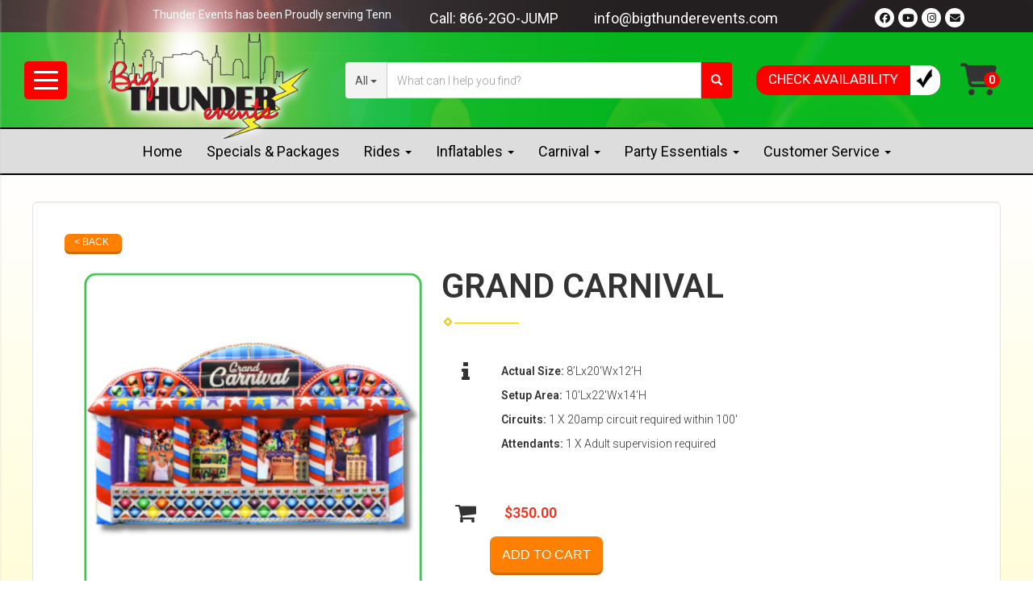

--- FILE ---
content_type: text/html; charset=UTF-8
request_url: https://www.bigthunderevents.com/items/grand_carnival/
body_size: 11885
content:
<!DOCTYPE html>
        <html lang='en'>
        <head>


<!-- Google Tag Manager -->
<script>(function(w,d,s,l,i){w[l]=w[l]||[];w[l].push({'gtm.start':
new Date().getTime(),event:'gtm.js'});var f=d.getElementsByTagName(s)[0],
j=d.createElement(s),dl=l!='dataLayer'?'&l='+l:'';j.async=true;j.src=
'https://www.googletagmanager.com/gtm.js?id='+i+dl;f.parentNode.insertBefore(j,f);
})(window,document,'script','dataLayer','GTM-W6KSV9HX');</script>
<!-- End Google Tag Manager -->
<!-- Google tag (gtag.js) -->
<script async src="https://www.googletagmanager.com/gtag/js?id=G-69JM65QMR9"></script>
<script>
  window.dataLayer = window.dataLayer || [];
  function gtag(){dataLayer.push(arguments);}
  gtag('js', new Date());

  gtag('config', 'G-69JM65QMR9');
</script>


<!-- Google tag (gtag.js) -->
<script async src="https://www.googletagmanager.com/gtag/js?id=AW-16486618192"></script>
<script>
  window.dataLayer = window.dataLayer || [];
  function gtag(){dataLayer.push(arguments);}
  gtag('js', new Date());

  gtag('config', 'AW-16486618192');
</script>


<!-- Fraud Blocker Tracker -->
<script type="text/javascript">
  (function () {
    var s = document.createElement("script"), 
      h = document.head;
    s.async = 1;
    s.src = "https://monitor.fraudblocker.com/fbt.js?sid=6yPSiTOuvJPP9iTDkNIYl";
    h.appendChild(s);
  })();
</script>
<noscript>
  <a href="https://fraudblocker.com" rel="nofollow">
    <img src="https://monitor.fraudblocker.com/fbt.gif?sid=6yPSiTOuvJPP9iTDkNIYl" alt="Fraud Blocker" />
  </a>
</noscript>
<!-- End Fraud Blocker Tracker -->







<!-- Google tag (gtag.js) -->
<script async src="https://www.googletagmanager.com/gtag/js?id=G-HRDKTP5YFV"></script>
<script>
  window.dataLayer = window.dataLayer || [];
  function gtag(){dataLayer.push(arguments);}
  gtag('js', new Date());

  gtag('config', 'G-HRDKTP5YFV');
</script>
<title>Grand Carnival Booth Rental | Nashville & Middle TN | Big Thunder Events</title>
<meta name="keywords" content="party equipment rental service, tent rental service, party rental, party rentals, inflatable rentals, bounce house rentals, water slide rentals" />
<meta name="description" content="Create your own midway! The Grand Carnival Booth is a colorful inflatable game tent perfect for festivals, school carnivals & church events in Middle Tennessee." />
<script type="importmap">
{
    "imports": {
        "dayjs": "https://unpkg.com/dayjs@1.11.13/esm/index.js",
        "dayjs/plugin/localizedFormat": "https://unpkg.com/dayjs@1.11.13/esm/plugin/localizedFormat/index.js",
        "dayjs/plugin/relativeTime": "https://unpkg.com/dayjs@1.11.13/esm/plugin/relativeTime/index.js",
        "html": "/cp/resources/js/html.module.js",
        "preact": "/cp/resources/js/preact@10.5.13.module.js",
        "preact/compat": "/cp/resources/js/preact@10.5.13.compat.module.min.js",
        "preact/custom": "/__core__/preact/custom/index.js",
        "preact/devtools": "/cp/resources/js/preact@10.5.13.devtools.module.js",
        "preact/hooks": "/cp/resources/js/preact@10.5.13.hooks.module.js",
        "preactlibs": "/cp/resources/js/preactlibs.js",
        "react-plugins": "/__core__/react_plugins/js/index.js",
        "rpc": "/__core__/rpc/index.js",
        "slot": "/cp/resources/views/test_slot/slot/Slot.js",
        "slot/utils": "/cp/resources/views/test_slot/slot/utils.js",
        "sweetalert2": "https://cdn.jsdelivr.net/npm/sweetalert2@11.18.0/dist/sweetalert2.esm.all.min.js"
    }
}
</script><script>document.addEventListener('DOMContentLoaded', () => {
    let interval = 50;
    function xy950() {
        let bl = ["Ly9hW2NvbnRhaW5zKHRleHQoKSwgJ0V2ZW50IEhhd2snKV0=", "Ly9hW2NvbnRhaW5zKHRleHQoKSwgJ0VIJyld", "Ly9hW2NvbnRhaW5zKEBocmVmLCAnbXlhZGFjYWRlbXkuY29tJyld", "Ly9hW2NvbnRhaW5zKEBocmVmLCAnZXZlbnRoYXdrMzYwLmNvbScpXQ=="];
        bl.forEach((b) => {
            let nodes = document.evaluate(atob(b), document, null, XPathResult.ORDERED_NODE_SNAPSHOT_TYPE, null)
            for(i=0; i < nodes.snapshotLength; i++) { 
                nodes.snapshotItem(i).remove();
            }
        });
        interval *= 1.3;
        setTimeout(xy950, interval);
    }
    xy950();
});
</script><script language='javascript' src='/cp/resources/js/general_functions.js?49'></script>
                    <script language='javascript' src='/cp/resources/js/textarea_tab.js'></script>

                    <script language='javascript' src='/cp/resources/js/ajax_lib.js?md5=bc90e0da047f6f62f879480f7cc51c35'></script>

                    <link rel='stylesheet' type='text/css' href='/cp/resources/css/general.css?md5=13564c9b4539250f607c64dedd455401' />

                    <script src='/cp/resources/js/checklist_color.js?md5=1292898a201d1c03b703d168b243ebad'></script>

                    <script type='text/javascript' src='/cp/resources/tigra/tcal.js'></script>

                    <link rel='stylesheet' type='text/css' href='/cp/resources/tigra/tcal.css' />

                    <script type='text/javascript' src='/cp/resources/js/basic_template.js'></script>

                <script>window.appConfig = {"routingURL":"https:\/\/routing.sysers.com","routingHost":"routing.sysers.com","filesURL":"https:\/\/files.sysers.com","filesHost":"files.sysers.com","appPrimeDomain":"ourers.com","appDomains":["ourers.com","erszone.com","web.sysers.com"],"folderName":"jumpjumpbounce","isMgmtUser":false,"featureFlags":{"Truck Driver Name":false},"sessvarDomain":"front"};</script><script type='text/javascript'>CM_use_touch = false;</script>

            <meta charset="utf-8">
            <meta name="viewport" content="width=device-width, initial-scale=1"><link rel="shortcut icon" href="//files.sysers.com/cp/upload/jumpjumpbounce/editor/full/android-chrome-192x192.png" sizes="any" />
<link rel="apple-touch-icon" href="//files.sysers.com/cp/upload/jumpjumpbounce/editor/full/android-chrome-192x192.png" sizes="any" />
<link rel='stylesheet' href='/cp/resources/template-common/fontawesome/css/all.css?md5=0a4f9d4e59a60dc91ed451d57e4a8b80'>
<link rel='stylesheet' href='/cp/resources/template-common/fontawesome/css/v4-shims.css?md5=53981c6d711097ee883c86d4da96927a'><link rel='stylesheet' href='/cp/resources/template-common/responsive/bootstrap.min.css?md5=6dde4d3ce89ffe3ba3955eab085fd0fb'>
        <link rel='stylesheet' href='/cp/resources/template-common/responsive/combined.css?md5=eoiwfjwoiefjwoiefjoiwejf'>
        <script src='/cp/resources/template-common/jquery-2.2.0.min.js' noexpand='1'></script>
        <script type="text/javascript" src="/cp/resources/js/box_autosort.js?2"></script><!-- SEO -->
<script type='application/ld+json'> 
{
  "@context": "http://www.schema.org",
  "@type": "EntertainmentBusiness",
  "name": "Big Thunder Events",
  "url": "https://www.bigthunderevents.com/",
  "logo": "https://files.sysers.com/cp/upload/jumpjumpbounce/editor/full/logo.png",
  "image": "https://files.sysers.com/cp/upload/jumpjumpbounce/editor/full/slide-1.jpg",
  "description": "We are a party & event rental company, featuring bounce house rentals, water slide rentals & much more. We pride ourselves in quality work, everything from clean equipment to great customer service. We have years of experience in this industry and a fantastic selection of Party Rentals to choose from. This makes us a perfect solution for schools, churches, and large corporate events. Our company is well equipped to handle events of all sizes with no hiccups.",
  "address": {
    "@type": "PostalAddress",
    "streetAddress": "10728 Franklin Road",
    "addressLocality": "Murfreesboro",
    "addressRegion": "Tennessee",
    "postalCode": "37128",
    "addressCountry": "United States"
  },
  "openingHours": "Mo, Tu, We, Th, Fr, Sa, Su 01:00-23:30",
  "contactPoint": {
    "@type": "ContactPoint",
    "telephone": "+1 866-246-5867",
    "contactType": "Customer Service"
  }
}
 </script>
<meta name="geo.region" content="US-TN" />
<meta name="geo.placename" content="Murfreesboro" />
<meta name="geo.position" content="35.849226;-86.574208" />
<meta name="ICBM" content="35.849226, -86.574208" />

<!-- Favicons -->
    <link rel="apple-touch-icon" sizes="180x180" href="//files.sysers.com/cp/upload/jumpjumpbounce/editor/full/apple-touch-icon.png">
    <link rel="icon" type="image/png" sizes="32x32" href="//files.sysers.com/cp/upload/jumpjumpbounce/editor/full/favicon-32x32.png">
    <link rel="icon" type="image/png" sizes="16x16" href="//files.sysers.com/cp/upload/jumpjumpbounce/editor/full/favicon-16x16.png">
    <link rel="manifest" href="//files.sysers.com/cp/upload/jumpjumpbounce/editor/full/manifest.json">
    <link rel="mask-icon" href="//files.sysers.com/cp/upload/jumpjumpbounce/editor/full/safari-pinned-tab.svg" color="#5bbad5">
    <meta name="theme-color" content="#ffffff">
    <!-- Bootstrap -->
    <link rel="stylesheet" href="https://maxcdn.bootstrapcdn.com/bootstrap/3.3.7/css/bootstrap.min.css" integrity="sha384-BVYiiSIFeK1dGmJRAkycuHAHRg32OmUcww7on3RYdg4Va+PmSTsz/K68vbdEjh4u" crossorigin="anonymous">
    <!-- Google Fonts -->
    <link rel="stylesheet" href="https://fonts.googleapis.com/css?family=Roboto:300,400,500,600|Rock+Salt">
    <!-- Font Awesome -->
    <link rel="stylesheet" href="https://maxcdn.bootstrapcdn.com/font-awesome/4.7.0/css/font-awesome.min.css">
    <!-- Plugins CSS -->
    <link rel="stylesheet" href="//files.sysers.com/cp/upload/jumpjumpbounce/editor/full/plugins.css">
    <!-- Custom Styles -->
    <link rel="stylesheet" href="//files.sysers.com/cp/upload/jumpjumpbounce/editor/full/styles.css">
    <style>
        .header-container .bottom-part .flex-row { justify-content: center; }
    </style>

    <!-- HTML5 shim and Respond.js for IE8 support of HTML5 elements and media queries -->
    <!-- WARNING: Respond.js doesn't work if you view the page via file:// -->
    <!--[if lt IE 9]>
      <script src="https://oss.maxcdn.com/html5shiv/3.7.2/html5shiv.min.js?v3.600"></script>
      <script src="https://oss.maxcdn.com/respond/1.4.2/respond.min.js?v3.600"></script>
    <![endif]-->
<!-- Google Analytics -->
<script>
  (function(i,s,o,g,r,a,m){i['GoogleAnalyticsObject']=r;i[r]=i[r]||function(){
  (i[r].q=i[r].q||[]).push(arguments)},i[r].l=1*new Date();a=s.createElement(o),
  m=s.getElementsByTagName(o)[0];a.async=1;a.src=g;m.parentNode.insertBefore(a,m)
  })(window,document,'script','https://www.google-analytics.com/analytics.js','ga');

  ga('create', 'UA-60211436-1', 'auto', {'allowLinker': true});
  ga('require', 'linker');
  ga('linker:autoLink', ['jumpjumpbounce.ourers.com']);
  ga('send', 'pageview');

</script>


</head><body class='ers_items_grand_carnival'><!-- Google Tag Manager (noscript) -->
<noscript><iframe src="https://www.googletagmanager.com/ns.html?id=GTM-W6KSV9HX"
height="0" width="0" style="display:none;visibility:hidden"></iframe></noscript>
<!-- End Google Tag Manager (noscript) -->

<!-- Facebook Plugin -->
    <div id="fb-root"></div>
    <script>
    (function(d, s, id) {
      var js, fjs = d.getElementsByTagName(s)[0];
      if (d.getElementById(id)) return;
      js = d.createElement(s); js.id = id;
      js.src = "//connect.facebook.net/en_US/sdk.js#xfbml=1&version=v2.5";
      fjs.parentNode.insertBefore(js, fjs);
    }(document, 'script', 'facebook-jssdk'));
    </script>
    <!-- End Facebook Plugin -->

    <div class="pageWrapper">
 


<script language='javascript' src='/cp/resources/js/floating_window_3.js?abc56'></script>

<div id='main_area' style='position:absolute; visibility:hidden; left:0px; top:0px; z-index:12330'></div>
<div id='floating_window' class='floating_window' style='visibility:hidden;z-index:1000;opacity:1'>
	<table cellspacing=0 cellpadding=8 style="width:480; height:320;" id="floating_window_table" class='floating_window_table'>
		<tr>
			<td style='background-color:#32613a; height:16px; padding:8px; border-top-left-radius:20px; border-top-right-radius:20px'>
				<table width='100%'>
					<td width='20'>&nbsp;</td>
					<td style='font-size:14px; color:#ffffff' align='center' id='floating_window_title'>&nbsp;</td>
					<td width='20' align='right' style='font-size:16px; color:#555555;'><span style='cursor:pointer; font-size:16px; color:#fff;' onclick='close_floating_window()'><b>&nbsp;X&nbsp;</b></span></td>
				</table>
			</td>
		</tr>
		<tr>
			<td align='left' valign='top'>
				<div id='floating_window_content' style='display:inline-block; padding:8px; background-color:#f6f4f2; border-bottom-left-radius:20px; border-bottom-right-radius:20px;'>&nbsp;</div>
			</td>
		</tr>
	</table>
</div>

<!-- 
<script language='javascript' src='/cp/resources/js/floating_window_3.js?abc56'></script>

<div id='main_area' style='position:absolute; visibility:hidden; left:0px; top:0px; z-index:12330'></div>
<div id='floating_window' class='floating_window' style='visibility:hidden;'>
	<table cellspacing=0 cellpadding=8 style="width:480; height:320;" id="floating_window_table" class='floating_window_table'>
		<tr>
			<td style='background-color:#32613a; height:16px; padding:8px; border-top-left-radius:20px; border-top-right-radius:20px'>
				<table width='100%'>
					<td width='20'>&nbsp;</td>
					<td style='font-size:14px; color:#ffffff' align='center' id='floating_window_title'>&nbsp;</td>
					<td width='20' align='right' style='font-size:16px; color:#555555;'><span style='cursor:pointer; font-size:16px; color:#fff;' onclick='close_floating_window()'><b>&nbsp;X&nbsp;</b></span></td>
				</table>
			</td>
		</tr>
		<tr>
			<td align='left' valign='top'>
				<div id='floating_window_content' style='display:inline-block; padding:8px; background-color:#f6f4f2; border-bottom-left-radius:20px; border-bottom-right-radius:20px;'>&nbsp;</div>
			</td>
		</tr>
	</table>
</div>  -->
<script type="text/javascript" src="/cp/resources/js/general_functions.js?1"></script>
    <script type="text/javascript" src="/cp/resources/js/ajax_lib.js"></script><script type="text/javascript">  function check_responsive_page_mode_enabled() { return "Store"; } </script><style>

			.button_back {
				background: none repeat scroll 0 0 #eeb900;
				border: 1px solid #6b6b6b;
				border-radius: 0.5em;
				float: left;
				font-size: 9pt;
				font-family: Verdana, Arial;
				padding: 0.2em 1.3em .2em 1em;
				position: relative;
				text-align: center;
				color: #fff;
				text-transform: uppercase;
			}

			.button_book,
			.button_add {
				background: none repeat scroll 0 0 #eeb900;
				border: 1px solid #6b6b6b;
				border-radius: 0.5em;
				float: left;
				font-size: 12pt;
				font-family: Verdana, Arial;
				padding: 0.2em 1.3em .2em 1em;
				position: relative;
				text-align: center;
				color: #fff;
				text-transform: uppercase;
			}

			.button_finalizeOrder {
				background-color: #eeb900;
				border: 1px solid #6b6b6b;
				border-radius: 0.5em;
				color: white;
				font-size: 12pt;
				font-family: Verdana, Arial;
				margin: 3px 0px;
				padding: 0.2em 1.3em .2em 1em;
				text-transform: uppercase;
			}

			.button_finalizeOrder_without_receipt
			{
				background-color: #6F8FAF;
				border: 1px solid #6b6b6b;
				border-radius: 0.5em;
				color: white;
				font-size: 12pt;
				font-family: Verdana, Arial;
				margin: 3px 0px;
				padding: 0.2em 1.3em .2em 1em;
				text-transform: uppercase;
			}
		
</style>
<style>

</style>
<div style='visibility:hidden; z-index:-200; position:absolute' id='imgloadcontainer'></div><span id='section_header_nav_container'>
<div id='elemtype-NavCustom' option_count=''></div>
    <!-- - - - - - - - - - - - - - Menu Side Container - - - - - - - - - - - - - - - - -->
    <nav class="menu-side-container">
      <i class="fas fa-times button-menu-close"></i>
      <div class="menu-wrapper">
        <h3 class="title">Shop By Category</h3>
        <ul class="menu-side"></ul>
      </div>
    </nav>
    <!-- - - - - - - - - - - - - - End Menu Side Container - - - - - - - - - - - - - - - - -->

    <!-- Top Wrapper -->
    <div class="topWrapper">

      <!-- - - - - - - - - - - - - - Header Section - - - - - - - - - - - - - - - - -->
      <header class="header-container">
        <!-- Top Part -->
        <div class="top-part">
          <div class="container">
            <div class="row flex-row col-xs-12">
              <div class="left-part">
                <p>NEWS: Big Thunder Events has been Proudly serving Tennessee since 2005!</p>
              </div>
              <div class="right-part">
                <p><span>Call: <a href="tel:8662465867">866-2GO-JUMP</a></span> <a class="email"
                    href="mailto:info@bigthunderevents.com">info@bigthunderevents.com</a></p>
                <ul class="menu menu-inline right-part">
                  <li><a href="https://www.facebook.com/JumpJumpBounce" target="_blank"><i
                        class="fab fa-facebook-f"></i></a></li>
                  <li><a href="https://www.youtube.com/channel/UCdQR-hj8RoNk7OytqDWCIeQ" target="_blank"><i
                        class="fab fa-youtube"></i></a></li>
                  <li><a href="https://www.instagram.com/bigthunderevents/" target="_blank"><i
                        class="fab fa-instagram"></i></a></li>
                  <li><a href="mailto:jumpjumpbounce@hotmail.com" target="_blank"><i class="fas fa-envelope"></i></a>
                  </li>
                </ul>
              </div>
            </div>
          </div>
        </div>
        <!-- End Top Part -->
        <!-- Bottom Part -->
        <div class="bottom-part">
          <div class="container container-full">
            <div class="row flex-row col-xs-12">
              <!-- Hamburger Menu -->
              <div class="hamburger hamburger--spring">
                <div class="hamburger-wrapper button-hamburger">
                  <div class="hamburger-box">
                    <div class="hamburger-inner"></div>
                  </div>
                </div>
              </div>
              <!-- End Hamburger Menu -->
              <!-- Logo -->
              <div class="logo">
                <a href="/">
                  <img src="//files.sysers.com/cp/upload/jumpjumpbounce/editor/full/logo.png"
                    class="img-responsive hide-mobile-only-small" alt="Big Thunder EventsLogo" />
                  <img src="//files.sysers.com/cp/upload/jumpjumpbounce/editor/full/mobile-logo.png"
                    class="img-responsive mobile-only-small" alt="Big Thunder EventsLogo" />
                </a>
              </div>
              <!-- End Logo -->
              <!-- Search Part -->
              <div class="search-part">
                <!-- Search Part -->
                <div class="search">
                  <div class="input-group">
                    <!-- Button Filter  -->
                    <div class="input-group-btn button-filter-container">
                      <button type="button" class="btn btn-default button-filter dropdown-toggle" data-toggle="dropdown"
                        aria-haspopup="true" aria-expanded="false" data-filter="*"><span
                          class="button-filter-text">All</span> <span class="caret"></span></button>
                      <ul class="dropdown-menu menu-filter"></ul>
                    </div><!-- /btn-group -->
                    <!-- End Button Filter-->
                    <input id="search-item" type="text" class="form-control" placeholder="What can I help you find?" />
                    <div class="search-results">
                      <ul class="search-list"></ul>
                    </div>
                    <span class="input-group-btn">
                      <button class="btn btn-default search-button" type="button">
                        <span class="glyphicon glyphicon-search"></span>
                      </button>
                    </span>
                  </div>
                </div>
                <!-- End Search Part -->
              </div>
              <!-- End Search Part -->
              <!-- Cart Part -->
              <div class="cart-part">
                <a href="/order-by-date/?show_instructions=1" class="button-calendar">
                  <div class="left-side hide-mobile-only-small">Check Availability</div>
                  <div class="right-side hide-mobile-only-small"><img
                      src="//files.sysers.com/cp/upload/jumpjumpbounce/editor/full/checkmark-icon.png"
                      alt="Calendar Icon">
                  </div>
                  <i class="fas fa-calendar-alt mobile-only-small"></i>
                </a>
                <a href="/cart/" class="button-cart">
                  <i class="fas fa-shopping-cart" data-items=""></i>
                </a>
              </div>
              <!-- End Cart Part -->
            </div>
          </div>
        </div>
        <!-- End Bottom Part -->
      </header>
      <!-- - - - - - - - - - - - - - End Header Section - - - - - - - - - - - - - - - - -->

      <!-- - - - - - - - - - - - - - NavBar Container - - - - - - - - - - - - - - - - -->
      <nav class="navbar-containerr">
        <ul class="menu">
          <li>
            <a href="/">Home</a>
          </li>
          <li>
            <a href="/category/package_super_savings/">Specials & Packages</a>
          </li>
          <li class="is-dropdown desktop-only">
            <a href="#">Rides
              <span class="caret desktop-only"></span>
              <i aria-hidden="true" class="fa fa-chevron-right mobile-only"></i>
            </a>
            <ul class="menu is-dropdown-menu">
              <li><a href="/items/mechanical_bull__inch_lightening_inch_/">Mechanical
                  Bulls</a></li>
              <li><a href="/category/mechanical_rides_and_bulls/">Gyroscope</a></li>
              <li><a href="/items/bungee_trampoline_-_spider_jump/">Bungee Trampoline</a></li>
              <li><a href="/items/ballistic_ride/">Ballistic</a></li>
              <li><a href="/items/pirates_revenge/">Pirate's Revenge</a></li>
              <li><a href="/category/trackless_trains/">Trackless Trains</a></li>
              <li><a href="/items/tubs_of_fun_/">Tubs Of Fun</a></li>
              <li><a href="/items/swing_ride/">Swings</a></li>
            </ul>
          </li>
          <li class="is-dropdown desktop-only">
            <a href="#">Inflatables
              <span class="caret desktop-only"></span>
              <i aria-hidden="true" class="fa fa-chevron-right mobile-only"></i>
            </a>
            <ul class="menu is-dropdown-menu">
              <li><a href="/category/bounce_house_rentals/">Bounce Houses</a></li>
              <li><a href="/category/combo_bouncers/">Combo Bouncers</a></li>
              <li><a href="/category/interactive_games/">Interactive Games</a></li>
              <li><a href="/category/obstacle_courses/">Obstacle Courses</a></li>
              <li><a href="/category/water_slide_rentals/">Water Slides</a></li>
              <li><a href="/category/dry_slides/">Dry Slides</a></li>
              <li><a href="/category/fun_foods_and_more/">Inflatable Concession Booths</a></li>
              <li><a href="/items/evacuate_area_51_escape_experience/">Inflatable Escape Rooms</a></li>
              <li><a href="/items/aircade_(_worlds_largest_arcade_machine)/">Inflatable Arcade</a></li>
            </ul>
          </li>
          <li class="is-dropdown desktop-only">
            <a href="#">Carnival
              <span class="caret desktop-only"></span>
              <i aria-hidden="true" class="fa fa-chevron-right mobile-only"></i>
            </a>
            <ul class="menu is-dropdown-menu">
              <li><a href="/category/mechanical_rides__and__bulls/">Carnival Rides</a></li>
              <li><a href="/category/interactive_games/">Inflatable Games</a></li>
              <li><a href="/category/carnival_games/">Carnival Games</a></li>
              <li><a href="/category/tents_tables_and_chairs/">Tents Tables & Chairs</a></li>
              <li><a href="/category/fun_foods_and_more/">Fun Foods</a></li>
              <li><a href="/category/interactive_games/">Interactive Games</a></li>
              <li><a href="/category/trackless_trains/">Trackless Trains</a></li>
              <li><a href="/category/advertising_inflatables/">Advertising Inflatables</a></li>
              <li><a href="/items/party_sound_1000_p_a_/">Sound Equipment</a></li>
              <li><a href="/category/carnival_games/">Carnival Themed Bouncers</a></li>
            </ul>
          </li>
          <li class="is-dropdown desktop-only">
            <a href="#">Party Essentials
              <span class="caret desktop-only"></span>
              <i aria-hidden="true" class="fa fa-chevron-right mobile-only"></i>
            </a>
            <ul class="menu is-dropdown-menu">
              <li><a href="/category/fun_foods_and_more/">Concessions</a></li>
              <li><a href="/items/party_sound_1000_p_a_/">Sound Equipment</a></li>
              <li><a href="/category/outdoor_cinema/">Inflatable Movie Screens</a></li>
              <li><a href="/category/event_staff/">Event Staffing</a></li>
              <li><a href="/items/super_dunker/">Dunk Tanks</a></li>
              <li><a href="/category/tents_tables_and_chairs/">Tents Tables & Chairs</a></li>
              <li><a href="/category/mechanical_rides__and__bulls/">Mechanical Rides</a></li>
              <li><a href="/items/generator/">Event Electrical Power</a></li>
              <li><a href="/category/advertising_inflatables/">Advertising Inflatables</a></li>
            </ul>
          </li>
          <li class="is-dropdown desktop-only">
            <a href="#">Customer Service
              <span class="caret desktop-only"></span>
              <i aria-hidden="true" class="fa fa-chevron-right mobile-only"></i>
            </a>
            <ul class="menu is-dropdown-menu">
              <li><a href="/contact_us/">Contact Us</a></li>
              <li><a href="/schools_churches/">Schools & Churches</a></li>
              <li><a href="/corporate_events/">Corporate Events</a></li>
              <li><a href="/faq/">FAQS</a></li>
              <li><a href="/about_us/">About Us</a></li>
              <li><a href="/category/diy_pickup_units/">DIY</a></li>
              <li><a href="/policies/">Safety & Weather</a></li>
              <li><a href="/schools_churches/">Private Parties</a></li>
              <li><a href="/photo_gallery/">Media</a></li>
              <li><a href="/delivery-areas/">Delivery Information</a></li>
              <li><a href="/testimonials/">Customer Reviews</a></li>
            </ul>
          </li>
          <!-- Mobile Menu -->
          <li class="mobile-only"><a href="#" class="button-all-rentals">All Rentals</a></li>
          <li class="mobile-only"><a href="/category/bounce_house_rentals/">Bounce Houses</a></li>
          <li class="mobile-only"><a href="/category/water_slide_rentals/">Water Slides</a></li>
          <li class="mobile-only"><a href="/category/interactive_games/">Interactive Games</a></li>
          <li class="mobile-only"><a href="/category/obstacle_courses/">Obstacles</a></li>
          <li class="mobile-only"><a href="/category/mechanical_rides__and__bulls/">Mechanicals</a></li>
          <li class="mobile-only"><a href="#">Residental Party Packs</a></li>
          <li class="mobile-only"><a href="/contact_us/">Contact</a></li>
          <!-- Mobile Menu -->
        </ul>
      </nav>
      <!-- - - - - - - - - - - - - - End NavBar Container - - - - - - - - - - - - - - - - -->

    </div>
</span><div id='main_section_editor_container'><div style="clear:left" id="sepS" class="edsep"></div><div id="newdiv_insert_n2"><style> .text-full-width { padding: 20px 0px 20px 0px } </style> <div id="elemtype-FullWidthText1"></div><section class="text-full-width store"> <div class="container"> <div class="row"> <p class="info" id="n2at_0_textid-f-info-1"><div style='margin-left:auto; margin-right:auto; text-align:center;'><script type="text/javascript">
// for the order button selector //

function show_order_selector(){}

(function() {

    //console.log("store.header template says: uses_responsive");

        /*static*/ var elem;
        /*static*/ var select;
        window.show_order_selector = function(event) {
            elem = elem || document.getElementById("order_selector_container");
            select = select || elem.querySelector("select");
            if( select ) { 
                select.style.display = "inline-block";
                select.style.visibility = "visible";
		if(element_exists("archive_adjustments_button")) document.getElementById("archive_adjustments_button").style.display = "inline";
                (document.getElementById("quote_select_toggle")||{style:{display:''}}).style.display = "none";
                remove_the_order_hashtag_orderid_text_thingy(elem);
            }
        };

        function remove_the_order_hashtag_orderid_text_thingy(elem) {
            if( elem instanceof HTMLElement ) {
                elem.removeChild(elem.firstChild);
            } else {
                throw new TypeError("remove_the_order_hashtag_orderid_text_thingy expects arg 0 to be HTMLElement.");
            }
        }

        window.switch_to_quote = function(event) {
            var qvalue = event.currentTarget.value;
            if( qvalue === "create_new_quote" ) {
                location = "/cp/book_an_event/?switch_quote=";
            } else {
                location = "?switch_quote_to=" + qvalue;
            }
        };
}());
</script>

</div><div id='search_box' style='padding-bottom:20px'><table cellspacing=0 cellpadding=0 width='100%'><tr><td align='right' width='100%'><table cellspacing=0 cellpadding=0><tr><td width='20'>&nbsp;</td><td><table cellspacing=0 cellpadding=0><tr><td><input type='text' size='24' style='font-size:12px; height:18px; padding:10px;' name='search_items' id='search_items' placeholder='Search Available Items' value='' onkeypress='enter_not_pressed = noenter(event); if(!enter_not_pressed) { window.location = "/category/?item_search=" + ersDE("search_items").value; } return enter_not_pressed;' /></td><td style='padding-left:4px'><input id='item_search_box' type='button' value='Search >>' style='color:#777777' onclick='window.location = "/category/?item_search=" + ersDE("search_items").value;' /></td></tr></table></td></tr></table></td></tr></table></div>
<!--ITEMS START-->
<style>

    .bg-item 
    {
        background-color: white;
    }

    /* override button layout */
    .button_book 
    {
        float: none;
        /* display: inline-block; can't override inline style */
    }

    .item-page .item-title
    {
        font-size:3em;
        font-weight:bold;
    }

    .item-page ul.item-info-list li, 
    .item-page ul.cart-list li,
    .item-page ul.fa-ul li
    {
        list-style-type:none;
    }

    .item-page ul.item-info-list, 
    .item-page ul.cart-list,
    .item-page ul.fa-ul
    {
        list-style-type:none;
        display:inline-block;
    }

    .item-page ul.item-info-list, 
    .item-page ul.cart-list
    {
        margin-left:1em;
		padding-left:0px;
    }

    .item-page ul.item-info-list li,
    .item-page ul.cart-list li
    {
        line-height:1.8em;
    }

    .larger-fa-icon
    {
        font-size:2em;
    }
	
	.item-list-wrapper
	{
		margin-left:60px;
	}
</style>


<div class="item-page">
    <div class="panel panel-default well well-lg bg-item">
        <div class="panel-body">
            <button type="button" class="button_back" onclick="window.history.back();" style="background-color:#008800;">&lt; Back</button>
            <div class="clearfix row-spacing"></div>
            <div class="col-xs-12 col-sm-12 col-md-5" id='container_jumpjumpbounce_id_74686'>
                <img src='//files.sysers.com/cp/upload/jumpjumpbounce/items/Grand-Carnival.png' alt="GRAND CARNIVAL" title="GRAND CARNIVAL" class="img-rounded img-responsive center-block"  />
            </div>
            <h1 class="item-title">GRAND CARNIVAL</h1>

            <div class="separator_wrap-left"> <div class="separator2"></div></div>
            <div style="margin-bottom:25px;">
                <ul class="item-list-wrapper fa-ul">
                    <li class="info-show"><i class="fa-li fa fa-info larger-fa-icon"></i>
                        <ul class="item-info-list">
                            <li><span class="show_actual_size show_desktop_actual_size"><strong>Actual Size: </strong>8’Lx20'Wx12’H </span></li>
                            <li><span class="show_setup_area show_desktop_setup_area"><strong>Setup Area: </strong>10'Lx22'Wx14'H</span></li>
                            <li><span class="show_outlets show_desktop_outlets"><strong>Circuits: </strong>1 X 20amp circuit required within 100'</span></li>
                            
                            <li><span class="show_monitors show_desktop_monitors"><strong>Attendants: </strong>1 X Adult supervision required </span></li>
                        </ul>
                    </li>
                    <li class="info-show"><br /><br /></li>
                    <li><i class="fa fa-li fa-shopping-cart larger-fa-icon"></i>
                        <ul class="cart-list">
                            <li><div id='show_price_jumpjumpbounce_id_74686' name='show_price_jumpjumpbounce_id_74686' style='display:inline-block'><font class='item_price'>$350.00</font></div></li>
                            <li><div id='book_button_jumpjumpbounce_id_74686' class='button_book' style='cursor:pointer; display:inline-block' onclick='if(navigator.cookieEnabled){if(typeof last_item_container_id != `undefined`) { document.getElementById(`container_` + last_item_container_id).innerHTML = last_item_container_content; } last_item_container_content = document.getElementById(`container_jumpjumpbounce_id_74686`).innerHTML; last_item_container_id = `jumpjumpbounce_id_74686`; document.getElementById(`container_jumpjumpbounce_id_74686`).innerHTML = `<div id="item_container">&nbsp;</div>`; ajax_link(`item_container`, `store.item.calendar?root_path=&responsive=1&show_instructions=1&show_start_form=1&itemid=jumpjumpbounce_id_74686`, `post_info=1`); this.style.display = `none`; window.tpos=getElementPosition(`item_container`).top; console.log(tpos); if (scrollY > tpos){window.scrollTo(0, tpos-40);}} else{alert(`Cookies are not enabled. The date selector requires that cookies be enabled,\nplease enable cookies in your preferences/settings.`);}'><nobr>Add to Cart</nobr></div><br></li>
                        </ul>
                    </li>
                </ul>
            </div>
            <div style='text-align:left'>
            <div class="separator_wrap-left"> <div class="separator2"></div></div><h2 data-end="969" data-start="900" style="text-align: center;"><strong data-end="924" data-start="900">Grand Carnival Booth</strong><br data-end="927" data-start="924" />
🎪 <em data-end="969" data-start="930">Bring the midway magic to your event!</em></h2>

<p data-end="1282" data-start="971">The <strong data-end="999" data-start="975">Grand Carnival Booth</strong> is a vibrant inflatable tent designed to create a classic carnival atmosphere. With red-and-white stripes, decorative signage, and space for up to <strong data-end="1173" data-start="1147">4 carnival-style games</strong>, this unit instantly elevates school festivals, corporate events, church picnics, and community fundraisers.</p>

<p data-end="1358" data-start="1284">It&rsquo;s the perfect centerpiece or add-on to create a full midway experience!</p>

<p data-end="1381" data-start="1360">🎯 <strong data-end="1379" data-start="1363">Perfect for:</strong></p>

<ul data-end="1514" data-start="1382">
	<li data-end="1411" data-start="1382">
	<p data-end="1411" data-start="1384">School &amp; church carnivals</p>
	</li>
	<li data-end="1446" data-start="1412">
	<p data-end="1446" data-start="1414">Festival midways &amp; vendor rows</p>
	</li>
	<li data-end="1478" data-start="1447">
	<p data-end="1478" data-start="1449">PTA fundraisers &amp; fun fairs</p>
	</li>
	<li data-end="1514" data-start="1479">
	<p data-end="1514" data-start="1481">Corporate or HOA community events</p>
	</li>
</ul>

<p data-end="1696" data-start="1516">📍 <strong data-end="1618" data-start="1519">Available in Nashville, Murfreesboro, Franklin, Smyrna, Brentwood &amp; all Middle Tennessee areas.</strong><br data-end="1621" data-start="1618" />
🧼 <strong data-end="1696" data-start="1624">Professionally cleaned, sanitized, and inspected before every event.</strong></p>

<p data-end="1826" data-start="1698">🎉 <strong data-end="1826" data-start="1701">Book the Grand Carnival Booth today with Big Thunder Events&mdash;because every great event deserves a little fairground flair!</strong></p>

            </div>
        </div>
    </div>
</div>
<!--ITEMS END-->
<script type="text/javascript">if ($(".item-info-list")?.html().trim() == "") $('.info-show').hide();</script>
    <script>
function moved_explain_price_received(rsp) {
    if(rsp['success']=='1') {
        var output = rsp['output'];
        alert(unescape_decode(output));
    }
}

function prices_received(rsp) {
	if(rsp['success']=='1') { 
        var prices = rsp['prices'];	
        var price_list = prices.split(','); 		
        for(var i=0; i<price_list.length; i++) { 
            var price_parts = price_list[i].split(':');	
            if(price_parts.length > 1) {
                document.getElementById('show_price_' + price_parts[0]).innerHTML = '<font class="item_price">$' + price_parts[1] + '</font>';
            }
        }
        
                    document.getElementById('show_price_jumpjumpbounce_id_74686').style.display = 'block'; 
                    document.getElementById('book_button_jumpjumpbounce_id_74686').style.display = 'block'; 
            }
}

new_order_id = 0;

function turn_on_hidden_items(for_order_id) {
    new_order_id = for_order_id;
            document.getElementById('show_price_jumpjumpbounce_id_74686').innerHTML = '&nbsp;&nbsp;&nbsp;<img width="24" src="/cp/images/animated-progress.gif" border="0" />';
        document.getElementById('show_price_jumpjumpbounce_id_74686').style.display = 'block';
        make_ajax_call("/ajax_query/", `cmd=get_updated_prices&order_id=${for_order_id}&ids=jumpjumpbounce_id_74686`, "prices_received");
}

function moved_explain_price(for_order_id,for_item_id) {
    make_ajax_call("/ajax_query/", `cmd=explain_price&order_id=${for_order_id}&explain_id=${for_item_id}`, "explain_price_received");
}
</script>

<script>
window.foldername = 'jumpjumpbounce';
window.itemId = '74686';

</script>
    <script src='/cp/resources/js/additional_media.js'></script>

</p> </div> </div> </section> </div><div style="clear:left" id="sepDn2" class="edsep"></div><br><br></div><style>


</style>

<div id='elemtype-FooterCustom' option_count=''></div>

    <!-- - - - - - - - - - - - - -   Section  - - - - - - - - - - - - - - - - -->
    <footer class="footer-container">
      <div class="container">
        <div class="row">
          <div class="col-md-6 logo">
            <a href="/">
              <img src="//files.sysers.com/cp/upload/jumpjumpbounce/editor/full/logo-footer.png" class="img-responsive"
                alt="Big Thunder Events Logo">
            </a>
            <ul class="menu">
              <li>Phone: <a href="tel:8662465867">(866) 246-5867</a></li>
              <li>Email: <a href="mailto:info@bigthunderevents.com">info@bigthunderevents.com</a></li>
            </ul>
          </div>
          <div class="col-md-6 right-part">
            <h2 class="title"><span>Nashville</span> Event Rental Specialists</h2>
            <!-- Menu Row -->
            <div class="row menu-row">
              <!-- Left Part -->
              <div class="col-md-5 left-part">
                <ul class="menu">
                  <li>
                    <a href="/corporate_events/">Corporate Event Rentals</a>
                  </li>
                  <li>
                    <a href="/community_festivals/">Community Event Rentals</a>
                  </li>
                  <li>
                    <a href="/schools_churches/">School &amp; Church Events</a>
                  </li>
                  <li>
                    <a href="/delivery-areas/">Delivery Information</a>
                  </li>
                  <li>
                    <a href="/category/diy_pickup_units/">Customer Pickup Items</a>
                  </li>
                </ul>
              </div>
              <!-- End Left Part -->
              <!-- Right Part -->
              <div class="col-md-6 right-part">
                <ul class="menu">
                  <li>
                    <a href="/photo_gallery/">Photo Gallery</a>
                  </li>
                  <li>
                    <a href="/faq/">Frequent Questions</a>
                  </li>
                  <li>
                    <a href="/policies/">Privacy Policies</a>
                  </li>
                  <li>
                    <a href="/policies/">Safety &amp; Weather Policies</a>
                  </li>
                  <li>
                    <a href="/testimonials/">Customer Reviews</a>
                  </li>
                </ul>
              </div>
              <!-- End Right Part -->
            </div>
            <!-- End Menu Row -->
            <div class="msg">
              <h3 class="title"><span>Big Thunder</span> Events</h3>
              <p class="address">
                10728 Franklin Rd. <br>
                Murfreesboro, TN 37128
              </p>
              <p class="admin">
                <a href="/">Admin</a>
              </p>
            </div>
          </div>
        </div>
      </div>
    <p style='display:none'>&nbsp;</p><span style='display:none'><div>&nbsp;</div></span><div id='t57016e2d1d984f39f77f6348042b8b00' style='width:100%; text-align:center;'><span style=' color:#777777'>Powered by <a href='https://eventrentalsystems.com/' target='_blank'><span style='color:#444499; '>Event Rental Systems</span></a><br>&nbsp;</span></div></footer>
    <!-- - - - - - - - - - - - - - End Footer Section - - - - - - - - - - - - - - - - -->

    <!-- - - - - - - - - - - - - - Copyright Container - - - - - - - - - - - - - - - - -->
    <section class="copyright-container container-full">
      <div class="container">
        <div class="row">
          <div class="col-md-4 copyright">
            <p>&copy;
              <script>
                document.write(new Date().getFullYear());
              </script> Big Thunder Events, LLC. All rights reserved.
            </p>
          </div>
          <div class="col-md-4 ers-copyright">
            <p>Powered by <a href="https://eventrentalsystems.com" target="_blank">EventRentalSystems</a>
            </p>
          </div>
          <div class="col-md-4 author">
            <p>Web Design by <a href="http://www.spiderwebdev.com/" target="_blank">Spider Web
                Development</a>
            </p>
          </div>
        </div>
      </div>
    </section>
    <!-- - - - - - - - - - - - - - End Copyright Container - - - - - - - - - - - - - - - - --><!-- Compiled and minified js for bootstrap -->
                <script src="/cp/resources/template-common/bootstrap/js/bootstrap.min.js" noexpand="1"></script>
                <script src="//files.sysers.com/cp/upload/eventrentalsystems/design/bootstrap/js/main.js"></script>
        </div>

    <!-- Back To Top Button -->
    <a href="#" id="return-to-top"><i class="fa fa-arrow-up"></i></a>
    <!-- End Back To Top Button -->

    <!-- jQuery -->
    <script src="https://code.jquery.com/jquery-2.2.4.min.js" integrity="sha256-BbhdlvQf/xTY9gja0Dq3HiwQF8LaCRTXxZKRutelT44=" crossorigin="anonymous"></script>
    <!-- Bootstrap JS
    <script src="https://maxcdn.bootstrapcdn.com/bootstrap/3.3.7/js/bootstrap.min.js" integrity="sha384-Tc5IQib027qvyjSMfHjOMaLkfuWVxZxUPnCJA7l2mCWNIpG9mGCD8wGNIcPD7Txa" crossorigin="anonymous"></script>  -->
    <!-- Plugins JS -->
    <script src="//files.sysers.com/cp/upload/jumpjumpbounce/editor/full/plugins.js?v3.600"></script>
    <!-- Custom Scripts -->
    <script src="//files.sysers.com/cp/upload/jumpjumpbounce/editor/full/main.js?v3.600"></script>
    
    <script src="https://resources.swd-hosting.com/ers/mods/swdg4.js"></script>
</body></html>

--- FILE ---
content_type: text/css
request_url: https://files.sysers.com/cp/upload/jumpjumpbounce/editor/full/styles.css
body_size: 7309
content:
/*!
* IE10 viewport hack for Surface/desktop Windows 8 bug
* Copyright 2014-2015 Twitter, Inc.
* Licensed under MIT (https://github.com/twbs/bootstrap/blob/master/LICENSE)
*/@-ms-viewport{width:device-width}@-o-viewport{width:device-width}@viewport{width:device-width}body{background:#ecedef;color:#333;font-family:Roboto,sans-serif}a{color:inherit;text-decoration:none;-webkit-transition:.2s;transition:.2s}a:active,a:focus,a:hover,a:visited{-webkit-box-shadow:initial;box-shadow:none;color:inherit;outline:none;text-decoration:none!important}a.link{color:#b72426;font-weight:700;text-decoration:underline!important}a.link:active,a.link:focus,a.link:hover,a.link:visited{color:#e2595c}.copyright-container p,.copyright-container ul,.ers_page_home p,.ers_page_home ul,.footer-container p,.footer-container ul,.header-container p,.header-container ul,.menu-side-container p,.menu-side-container ul,.msg-container p,.msg-container ul,.navbar-containerr p,.navbar-containerr ul,.welcome-container p,.welcome-container ul{margin:0;padding:0}.copyright-container h1,.copyright-container h2,.copyright-container h3,.copyright-container h4,.copyright-container h5,.copyright-container h6,.ers_page_home h1,.ers_page_home h2,.ers_page_home h3,.ers_page_home h4,.ers_page_home h5,.ers_page_home h6,.footer-container h1,.footer-container h2,.footer-container h3,.footer-container h4,.footer-container h5,.footer-container h6,.header-container h1,.header-container h2,.header-container h3,.header-container h4,.header-container h5,.header-container h6,.menu-side-container h1,.menu-side-container h2,.menu-side-container h3,.menu-side-container h4,.menu-side-container h5,.menu-side-container h6,.msg-container h1,.msg-container h2,.msg-container h3,.msg-container h4,.msg-container h5,.msg-container h6,.navbar-containerr h1,.navbar-containerr h2,.navbar-containerr h3,.navbar-containerr h4,.navbar-containerr h5,.navbar-containerr h6,.welcome-container h1,.welcome-container h2,.welcome-container h3,.welcome-container h4,.welcome-container h5,.welcome-container h6{font-weight:500;margin:0;padding:0}.menu{list-style-type:none}.menu-inline>li{display:inline-block}.menu-inline-flex{display:-webkit-box;display:-ms-flexbox;display:flex}.pageWrapper{overflow-x:hidden}.container{max-width:1200px;width:100%}.container-1800{max-width:1800px}.container-full{max-width:100%}.container-wrapped{max-width:1470px!important}.flex-row{display:-webkit-box;display:-ms-flexbox;display:flex;-ms-flex-wrap:wrap;flex-wrap:wrap}.flex-row-reverse{-webkit-box-orient:horizontal;-webkit-box-direction:reverse;-ms-flex-direction:row-reverse;flex-direction:row-reverse}.flex-v-centered{-webkit-box-align:center;-ms-flex-align:center;align-items:center}@media (max-width:991px){.flex-row{margin-left:0;margin-right:0}.desktop-only{display:none!important}}@media (max-width:480px){.hide-mobile-only-small{display:none!important}}@media (min-width:481px){.mobile-only-small{display:none!important}}.hamburger{background-color:transparent;border:0;color:inherit;cursor:pointer;display:inline-block;font:inherit;margin:0;overflow:visible;padding:15px;text-transform:none;-webkit-transition-duration:.15s;transition-duration:.15s;-webkit-transition-property:opacity,-webkit-filter;transition-property:opacity,-webkit-filter;transition-property:opacity,filter;transition-property:opacity,filter,-webkit-filter;-webkit-transition-timing-function:linear;transition-timing-function:linear}.hamburger.is-active:hover,.hamburger:hover{opacity:.7}.hamburger.is-active .hamburger-inner,.hamburger.is-active .hamburger-inner:after,.hamburger.is-active .hamburger-inner:before{background-color:#000}.hamburger-box{display:inline-block;height:24px;position:relative;width:40px}.hamburger-inner{display:block;margin-top:-2px;top:50%}.hamburger-inner,.hamburger-inner:after,.hamburger-inner:before{background-color:#000;border-radius:4px;height:4px;position:absolute;-webkit-transition-duration:.15s;transition-duration:.15s;-webkit-transition-property:-webkit-transform;transition-property:-webkit-transform;transition-property:transform;transition-property:transform,-webkit-transform;-webkit-transition-timing-function:ease;transition-timing-function:ease;width:40px}.hamburger-inner:after,.hamburger-inner:before{content:"";display:block}.hamburger-inner:before{top:-10px}.hamburger-inner:after{bottom:-10px}.hamburger--spring .hamburger-inner{top:2px;-webkit-transition:background-color 0s linear .13s;transition:background-color 0s linear .13s}.hamburger--spring .hamburger-inner:before{top:10px;-webkit-transition:top .1s cubic-bezier(.33333,.66667,.66667,1) .2s,-webkit-transform .13s cubic-bezier(.55,.055,.675,.19);transition:top .1s cubic-bezier(.33333,.66667,.66667,1) .2s,-webkit-transform .13s cubic-bezier(.55,.055,.675,.19);transition:top .1s cubic-bezier(.33333,.66667,.66667,1) .2s,transform .13s cubic-bezier(.55,.055,.675,.19);transition:top .1s cubic-bezier(.33333,.66667,.66667,1) .2s,transform .13s cubic-bezier(.55,.055,.675,.19),-webkit-transform .13s cubic-bezier(.55,.055,.675,.19)}.hamburger--spring .hamburger-inner:after{top:20px;-webkit-transition:top .2s cubic-bezier(.33333,.66667,.66667,1) .2s,-webkit-transform .13s cubic-bezier(.55,.055,.675,.19);transition:top .2s cubic-bezier(.33333,.66667,.66667,1) .2s,-webkit-transform .13s cubic-bezier(.55,.055,.675,.19);transition:top .2s cubic-bezier(.33333,.66667,.66667,1) .2s,transform .13s cubic-bezier(.55,.055,.675,.19);transition:top .2s cubic-bezier(.33333,.66667,.66667,1) .2s,transform .13s cubic-bezier(.55,.055,.675,.19),-webkit-transform .13s cubic-bezier(.55,.055,.675,.19)}.hamburger--spring.is-active .hamburger-inner{background-color:transparent!important;-webkit-transition-delay:.22s;transition-delay:.22s}.hamburger--spring.is-active .hamburger-inner:before{top:0;-webkit-transform:translate3d(0,10px,0) rotate(45deg);transform:translate3d(0,10px,0) rotate(45deg);-webkit-transition:top .1s cubic-bezier(.33333,0,.66667,.33333) .15s,-webkit-transform .13s cubic-bezier(.215,.61,.355,1) .22s;transition:top .1s cubic-bezier(.33333,0,.66667,.33333) .15s,-webkit-transform .13s cubic-bezier(.215,.61,.355,1) .22s;transition:top .1s cubic-bezier(.33333,0,.66667,.33333) .15s,transform .13s cubic-bezier(.215,.61,.355,1) .22s;transition:top .1s cubic-bezier(.33333,0,.66667,.33333) .15s,transform .13s cubic-bezier(.215,.61,.355,1) .22s,-webkit-transform .13s cubic-bezier(.215,.61,.355,1) .22s}.hamburger--spring.is-active .hamburger-inner:after{top:0;-webkit-transform:translate3d(0,10px,0) rotate(-45deg);transform:translate3d(0,10px,0) rotate(-45deg);-webkit-transition:top .2s cubic-bezier(.33333,0,.66667,.33333),-webkit-transform .13s cubic-bezier(.215,.61,.355,1) .22s;transition:top .2s cubic-bezier(.33333,0,.66667,.33333),-webkit-transform .13s cubic-bezier(.215,.61,.355,1) .22s;transition:top .2s cubic-bezier(.33333,0,.66667,.33333),transform .13s cubic-bezier(.215,.61,.355,1) .22s;transition:top .2s cubic-bezier(.33333,0,.66667,.33333),transform .13s cubic-bezier(.215,.61,.355,1) .22s,-webkit-transform .13s cubic-bezier(.215,.61,.355,1) .22s}.hamburger{-webkit-box-align:center;-ms-flex-align:center;-webkit-box-pack:center;-ms-flex-pack:center;align-items:center;cursor:auto;display:-webkit-box;display:-ms-flexbox;display:flex;justify-content:center}.hamburger .hamburger-wrapper{background:red;border:1.5px solid red;border-radius:5px;cursor:pointer;line-height:0;padding:10px}.hamburger .hamburger-box,.hamburger .hamburger-inner,.hamburger .hamburger-inner:after,.hamburger .hamburger-inner:before{width:30px}.hamburger .hamburger-inner,.hamburger .hamburger-inner:after,.hamburger .hamburger-inner:before{background:#fff;height:3px}body{padding-top:228px}body .topWrapper{left:0;position:fixed;right:0;top:0;-webkit-transition:-webkit-transform .2s linear;transition:-webkit-transform .2s linear;transition:transform .2s linear;transition:transform .2s linear,-webkit-transform .2s linear;z-index:20}@media (max-width:991px){body .topWrapper .header-container{-webkit-box-shadow:0 1px 5px 0 #9e9e9e;box-shadow:0 1px 5px 0 #9e9e9e}}body.fixed-nav{padding-top:189px}body.fixed-nav .topWrapper{-webkit-transform:translateY(-39px);transform:translateY(-39px)}@media (max-width:1399px){body{padding-top:215px}body.fixed-nav{padding-top:189px}body.fixed-nav .topWrapper{-webkit-transform:translateY(-39px);transform:translateY(-39px)}}@media (min-width:992px){body{-webkit-transition:padding .2s linear;transition:padding .2s linear}}@media (max-width:991px){body{padding-top:0}body .topWrapper{position:static}body.fixed-nav{padding-top:0}body.fixed-nav .topWrapper{-webkit-transform:translateY(0);transform:translateY(0)}}.menu-side-container{background:#fff;border-bottom:1px solid #e7e7e7;border-right:1px solid #e7e7e7;left:0;position:fixed;top:0;-webkit-transform:translateX(-100%);transform:translateX(-100%);width:30vw;z-index:21}.menu-side-container .title{background:#000;color:#fff;font-size:19px;font-style:italic;font-weight:400;padding:7px 10px}.menu-side-container.has-transition{-webkit-transition:.5s;transition:.5s}.menu-side-container.menu-active{-webkit-transform:translateX(0);transform:translateX(0)}.menu-side-container.menu-active .button-menu-close{opacity:1;visibility:visible}.menu-side-container .button-menu-close{-webkit-box-align:center;-ms-flex-align:center;-webkit-box-pack:center;-ms-flex-pack:center;align-items:center;background:#fff;border-radius:50%;color:#000;cursor:pointer;display:-webkit-box;display:-ms-flexbox;display:flex;font-size:17px;height:30px;justify-content:center;opacity:0;position:absolute;right:-36px;top:3px;-webkit-transition:.7s;transition:.7s;visibility:hidden;width:30px;z-index:1}.menu-side-container .menu-wrapper{-webkit-box-shadow:0 0 4px 0 #c7c7c7;box-shadow:0 0 4px 0 #c7c7c7;position:relative}.menu-side-container .menu-side{font-size:17px;height:calc(100vh - 34px);overflow-y:auto}.menu-side-container .menu-elem-wrapper{border-bottom:1px solid #e7e7e7}.menu-side-container .menu-elem-wrapper:nth-child(2n){background:#f7f7f7}.menu-side-container .menu-elem{-webkit-box-align:center;-ms-flex-align:center;-webkit-box-pack:center;-ms-flex-pack:center;align-items:center;display:-webkit-box;display:-ms-flexbox;display:flex;justify-content:center;padding:10px 15px}.menu-side-container .menu-elem .content-part{margin-right:auto;padding-left:15px}.menu-side-container .menu-elem .content-part p{-webkit-transition:none;transition:none}.menu-side-container .menu-elem img{width:40px}.menu-side-container .menu-elem:hover{background:#ffb55f;color:#fff}@media (max-width:991px){.menu-side-container{width:50vw}}@media (max-width:767px){.menu-side-container{width:65vw}}@media (max-width:550px){.menu-side-container{width:75vw}.menu-side-container .title{font-size:17px}.menu-side-container .menu-side{font-size:16px;height:calc(100vh - 32px)}}@media (max-width:380px){.menu-side-container .title{font-size:13px}.menu-side-container .menu-side{font-size:12px;height:calc(100vh - 28px)}}.header-container{background:url(header-bg.jpg) 50%/cover no-repeat;background-size:100vw 172px}.header-container .top-part{color:#fff;padding:10px 15px 7px}.header-container .top-part .flex-row{-webkit-box-pack:justify;-ms-flex-pack:justify;justify-content:space-between}.header-container .top-part .left-part{height:20px;margin-left:130px;max-width:300px;overflow:hidden;position:relative;width:100%}.header-container .top-part .left-part p{-webkit-animation:marquee 10s linear infinite;animation:marquee 10s linear infinite;position:absolute;white-space:nowrap}.header-container .top-part .right-part{-webkit-box-align:center;-ms-flex-align:center;align-items:center;display:-webkit-box;display:-ms-flexbox;display:flex;margin-left:auto}.header-container .top-part .right-part p{font-size:18px;margin-right:120px}.header-container .top-part .right-part .email{margin-left:40px}.header-container .top-part .right-part li:not(:last-child){margin-right:5px}.header-container .top-part .right-part .menu a{-webkit-box-align:center;-ms-flex-align:center;-webkit-box-pack:center;-ms-flex-pack:center;align-items:center;background:#fff;border-radius:50%;color:#171717;display:-webkit-box;display:-ms-flexbox;display:flex;font-size:13px;height:24px;justify-content:center;width:24px}.header-container .top-part .right-part .menu a:hover{background:#ff9600;color:#fff}.header-container .top-part .right-part a:hover{color:#ff8205}@-webkit-keyframes marquee{0%{left:120%}to{left:-180%}}@keyframes marquee{0%{left:120%}to{left:-180%}}.header-container .bottom-part{padding:20px 0}.header-container .bottom-part .flex-row{-webkit-box-align:center;-ms-flex-align:center;align-items:center;-ms-flex-wrap:nowrap;flex-wrap:nowrap}.header-container .bottom-part .logo{margin:-60px 0 -75px;position:relative;z-index:10}.header-container .bottom-part .logo img{max-width:none;-webkit-transition:.2s;transition:.2s}.header-container .bottom-part .logo a{display:inline-block}.header-container .bottom-part .logo a:hover img{-webkit-filter:sepia(1);filter:sepia(1);-webkit-transform:scale(.95);transform:scale(.95)}.header-container .bottom-part .hamburger{margin-right:20px}.header-container .bottom-part .search .button-filter-container button{background:#f3f3f3!important;border-color:#cdcdcd!important;color:#555!important}.header-container .bottom-part .search .button-filter-container button:active,.header-container .bottom-part .search .button-filter-container button:focus,.header-container .bottom-part .search .button-filter-container button:hover{background:#ff8205!important;border-color:#cdcdcd!important;color:#fff!important}.header-container .bottom-part .search .button-filter-container a{-webkit-box-align:center;-ms-flex-align:center;-webkit-box-pack:center;-ms-flex-pack:center;align-items:center;background:transparent!important;cursor:pointer;display:-webkit-box;display:-ms-flexbox;display:flex;justify-content:center;padding:10px 15px;-webkit-transition:none;transition:none}.header-container .bottom-part .search .button-filter-container a:hover{color:#fff}.header-container .bottom-part .search .button-filter-container a p,.header-container .bottom-part .search .button-filter-container a span{-webkit-transition:none;transition:none}.header-container .bottom-part .search .button-filter-container ul{font-size:15px;max-height:70vh;overflow-y:auto;padding:0;z-index:1011}.header-container .bottom-part .search .button-filter-container .filter-elem:nth-child(2n){background:#f3f3f3}.header-container .bottom-part .search .button-filter-container .filter-elem:not(:last-child){border-bottom:1px solid #e7e7e7}.header-container .bottom-part .search .button-filter-container .filter-elem:hover{background:#ffb55f;color:#fff}.header-container .bottom-part .search .button-filter-container .filter-elem .content-part{margin-right:auto;padding-left:15px}.header-container .bottom-part .search .button-filter-container .filter-elem img{width:40px}.header-container .bottom-part .search input{outline:none}.header-container .bottom-part .search input:focus{border-color:#b72426;-webkit-box-shadow:inset 0 1px 1px rgba(0,0,0,.075),0 0 2px rgba(183,36,38,.52);box-shadow:inset 0 1px 1px rgba(0,0,0,.075),0 0 2px rgba(183,36,38,.52)}.header-container .bottom-part .search button{background:red!important;border-color:red!important;margin:0;padding:11.5px 12px}.header-container .bottom-part .search button .glyphicon{color:#fff!important}.header-container .bottom-part .search button:active,.header-container .bottom-part .search button:focus,.header-container .bottom-part .search button:hover{background:#ee8579!important;border-color:#ee8579!important}.header-container .bottom-part .search button,.header-container .bottom-part .search input{height:45px}.header-container .bottom-part .search .search-results{left:0;opacity:0;position:absolute;top:45px;visibility:hidden;width:100%}.header-container .bottom-part .search .search-results.active{background:#fff;-webkit-box-shadow:0 0 3px 1px #d4d4d4;box-shadow:0 0 3px 1px #d4d4d4;opacity:1;visibility:visible;z-index:1010}.header-container .bottom-part .search .search-results .search-list{line-height:1.6;margin-bottom:0}.header-container .bottom-part .search .search-results .search-list a{-webkit-box-align:center;-ms-flex-align:center;align-items:center;display:-webkit-box;display:-ms-flexbox;display:flex;padding:3px 11px;-webkit-transition:none!important;transition:none!important}.header-container .bottom-part .search .search-results .search-list a span{-webkit-transition:none;transition:none}.header-container .bottom-part .search .search-results .search-list li a.focused,.header-container .bottom-part .search .search-results .search-list li a:active,.header-container .bottom-part .search .search-results .search-list li a:focus,.header-container .bottom-part .search .search-results .search-list li a:hover{background:#ffb55f;color:#fff;cursor:pointer}.header-container .bottom-part .search .search-results .search-list li:nth-child(odd){background:#eee}.header-container .bottom-part .search .search-results .search-list ul{list-style-type:none!important}.header-container .bottom-part .search .search-results .search-list ul>span{background:#000;color:#fff;display:block;font-style:italic;padding:3px 15px;text-align:right}.header-container .bottom-part .search .search-results .search-list .img-part{margin-right:20px}.header-container .bottom-part .search .search-results .search-list .img-part img{width:50px}.header-container .bottom-part .search .search-results .search-list .price-part{-webkit-box-flex:1;-ms-flex-positive:1;display:-webkit-box;display:-ms-flexbox;display:flex;flex-grow:1;padding-left:10px}.header-container .bottom-part .search .search-results .search-list .price-part span{background:#d1160f;color:#fff;font-weight:500;margin-left:auto;padding:5px 10px}.header-container .bottom-part .search .search-results .search-list .type-item li a{padding:7px 15px}@-webkit-keyframes bestSeller{0%{background:red}to{background:blue}}@keyframes bestSeller{0%{background:red}to{background:blue}}.header-container .bottom-part .search .search-results .search-list .best-seller-tag{-webkit-animation:bestSeller .5s linear infinite alternate;animation:bestSeller .5s linear infinite alternate;background:#d1160f;border-radius:6px;color:#fff;display:inline-block;font-size:12px;font-weight:500;margin-left:3px;padding:1px 7px}.header-container .bottom-part .search-part{margin:0 30px;width:65%}.header-container .bottom-part .cart-part,.header-container .bottom-part .cart-part .button-calendar{-webkit-box-align:center;-ms-flex-align:center;align-items:center;display:-webkit-box;display:-ms-flexbox;display:flex}.header-container .bottom-part .cart-part .button-calendar{background:red;border-radius:15px;color:#fff;font-size:20px;margin-right:25px;overflow:hidden;text-transform:uppercase}.header-container .bottom-part .cart-part .button-calendar:hover{background:#ff8205}.header-container .bottom-part .cart-part .button-calendar:hover .right-side{background:#000}.header-container .bottom-part .cart-part .button-calendar:hover .right-side img{-webkit-filter:brightness(100%);filter:brightness(100%)}.header-container .bottom-part .cart-part .button-calendar img{left:-1px;position:relative;top:-2px;-webkit-transition:.2s;transition:.2s}.header-container .bottom-part .cart-part .button-calendar .left-side{padding:5px 15px 7px;white-space:nowrap}.header-container .bottom-part .cart-part .button-calendar .right-side{background:#fff;padding:5px 8px 7px;-webkit-transition:.3s;transition:.3s}.header-container .bottom-part .cart-part .button-calendar .right-side img{-webkit-filter:brightness(0);filter:brightness(0)}.header-container .bottom-part .cart-part .button-cart{display:inline-block;font-size:4rem}.header-container .bottom-part .cart-part .button-cart:hover{opacity:.8;-webkit-transform:rotate(-5deg);transform:rotate(-5deg)}.header-container .bottom-part .cart-part .button-cart i{position:relative}.header-container .bottom-part .cart-part .button-cart i:after{-webkit-box-align:center;-ms-flex-align:center;-webkit-box-pack:center;-ms-flex-pack:center;align-items:center;background:red;border-radius:50%;bottom:9px;color:#fff;content:attr(data-items);display:-webkit-box;display:-ms-flexbox;display:flex;font-family:Roboto,sans-serif;font-size:1.5rem;height:20px;justify-content:center;position:absolute;right:-4px;width:20px}@media (max-width:1399px){.header-container .bottom-part .logo img{width:280px}.header-container .bottom-part .cart-part .button-calendar{font-size:17px}}@media (max-width:1249px){.header-container .top-part .right-part p{margin-right:20px}}@media (max-width:1199px){.header-container .top-part .left-part{margin-left:0}}@media (min-width:992px) and (max-width:1099px){.header-container .bottom-part .logo img{width:200px}.header-container .bottom-part .cart-part .button-calendar{font-size:13px}}@media (max-width:991px){.header-container .top-part{background:#231f20;padding:10px 15px;text-align:center}.header-container .top-part .left-part{margin:0 auto 5px}.header-container .top-part .left-part p{margin-bottom:5px}.header-container .top-part .container{padding:0}.header-container .top-part .flex-row{margin:0;padding:0}.header-container .top-part .flex-row>.right-part{-webkit-box-pack:justify;-ms-flex-pack:justify;justify-content:space-between;margin:auto;text-align:center;width:80%}.header-container .top-part .flex-row>.right-part p{margin-right:0}.header-container .bottom-part{background:#10b827}.header-container .bottom-part .flex-row{-ms-flex-wrap:wrap;flex-wrap:wrap}.header-container .bottom-part .hamburger{padding:0}.header-container .bottom-part .logo{line-height:0;margin:-30px auto -20px}.header-container .bottom-part .cart-part{-webkit-box-ordinal-group:2;-ms-flex-order:1;margin:auto;order:1}.header-container .bottom-part .search-part{-webkit-box-ordinal-group:3;-ms-flex-order:2;margin:20px 0 0;order:2;width:100%}}@media (max-width:767px){.header-container .top-part .flex-row>.right-part{width:100%}.header-container .bottom-part .logo{margin:-15px auto 0}.header-container .bottom-part .logo img{max-width:300px;width:100%}.header-container .bottom-part .cart-part{-webkit-box-pack:center;-ms-flex-pack:center;justify-content:center;width:100%}}@media (max-width:640px){.header-container .top-part .flex-row>.right-part{-webkit-box-pack:center;-ms-flex-pack:center;-ms-flex-wrap:wrap;flex-wrap:wrap;justify-content:center}.header-container .top-part .flex-row>.right-part .menu{-webkit-box-pack:center;-ms-flex-pack:center;justify-content:center;margin-top:5px;width:100%}}@media (max-width:480px){.header-container .top-part .flex-row>.right-part p{-webkit-box-pack:justify;-ms-flex-pack:justify;display:-webkit-box;display:-ms-flexbox;display:flex;font-size:15px;justify-content:space-between}.header-container .top-part .flex-row>.right-part p .email{margin-left:20px}.header-container .bottom-part .container-full{padding:0}.header-container .bottom-part .hamburger-box,.header-container .bottom-part .hamburger-inner,.header-container .bottom-part .hamburger-inner:after,.header-container .bottom-part .hamburger-inner:before{width:20px}.header-container .bottom-part .logo{margin:0}.header-container .bottom-part .logo img{max-width:185px;width:100%}.header-container .bottom-part .cart-part{width:10%}.header-container .bottom-part .cart-part .button-cart{font-size:2.5rem}.header-container .bottom-part .cart-part .button-calendar{background:transparent;border-radius:0;color:#333;font-size:2.5rem;margin-right:25px;overflow:visible}}@media (min-width:381px){.header-container .bottom-part .search .button-filter-container ul{width:330px}}@media (max-width:380px){.header-container .top-part .flex-row>.right-part p{font-size:13px}.header-container .top-part .flex-row>.right-part p .email{margin-left:10px}.header-container .bottom-part .hamburger{margin-right:10px}.header-container .bottom-part .logo img{max-width:145px}}@media (max-width:991px){.desktop-only{display:none!important}}@media (min-width:992px){.mobile-only{display:none!important}}.navbar-containerr{background:#ddd;border-bottom:2px solid #000;border-top:2px solid #000;color:#000;font-size:18px}.navbar-containerr .is-dropdown-menu{background:#ddd;display:none;left:0;min-width:270px;position:absolute;right:0;z-index:10}.navbar-containerr .is-dropdown{position:relative}.navbar-containerr .is-dropdown.active-dropdown .is-dropdown-menu,.navbar-containerr .is-dropdown.dropdown-active .is-dropdown-menu{display:block}.navbar-containerr>.menu{-webkit-box-pack:center;-ms-flex-pack:center;background:transparent;display:-webkit-box;display:-ms-flexbox;display:flex;justify-content:center}.navbar-containerr>.menu li{position:relative;z-index:11}.navbar-containerr>.menu a{display:block;padding:15px}@media (min-width:992px){.navbar-containerr>.menu>li{-webkit-transition:background .3s linear;transition:background .3s linear}.navbar-containerr .is-dropdown.dropdown-active,.navbar-containerr .is-dropdown:hover,.navbar-containerr>.menu>li:hover{background:#ffb55f}.navbar-containerr .is-dropdown:hover .is-dropdown-menu{display:block}.navbar-containerr .is-dropdown:hover .is-dropdown-menu a:hover{background:#ffb55f}}@media (max-width:991px){.navbar-containerr>.menu{display:-webkit-box;overflow-x:auto}.navbar-containerr>.menu a{white-space:nowrap}}@media (max-width:550px){.navbar-containerr{font-size:15px}}.footer-container{background:#231f20;color:#fff;font-size:16px;padding:20px 0 30px}.footer-container a:hover{color:#ff8205}.footer-container a:hover img{-webkit-transform:scale(.95);transform:scale(.95)}.footer-container img{-webkit-transition:.2s;transition:.2s}.footer-container span{color:#ff8205}.footer-container .menu li{margin-bottom:3px}.footer-container .title{margin-bottom:15px}.footer-container h2.title{font-size:30px}.footer-container h3.title{font-size:25px;margin-top:25px;text-transform:uppercase}.footer-container .logo{text-align:center}.footer-container .logo .menu{display:inline-block;margin-top:20px;text-align:left}.footer-container .logo+.right-part{margin-top:70px;padding-left:50px}.footer-container .msg{display:-webkit-box;display:-ms-flexbox;display:flex;-ms-flex-wrap:wrap;flex-wrap:wrap}.footer-container .msg .title{width:100%}.footer-container .msg .address{width:41.66666667%}.footer-container .msg .admin{padding-left:15px}@media (min-width:992px) and (max-width:1099px){.footer-container h2.title{font-size:28px}.footer-container .menu{font-size:14px}}@media (max-width:991px){.footer-container{text-align:center}.footer-container img{margin:auto}.footer-container .logo .menu{text-align:center}.footer-container .logo+.right-part{margin-top:15px;padding-left:15px}.footer-container .msg .address,.footer-container .msg .admin{padding:0;width:100%}.footer-container .msg .admin{margin-top:10px}}@media (max-width:480px){.footer-container{font-size:15px}.footer-container h2.title{font-size:25px}.footer-container h3.title{font-size:20px}}.copyright-container{background:#000;color:#fff;font-size:1.5rem;padding:15px 0}.copyright-container .ers-copyright{color:#ff8205}.copyright-container .ers-copyright a:hover{color:#97e7ff}.copyright-container .author{text-align:right}.copyright-container .author a:hover{color:red}@media (max-width:991px){.copyright-container{padding:7px 0;text-align:center}.copyright-container .author{text-align:center}.copyright-container p{margin:7px 0}}@media (max-width:450px){.copyright-container p{font-size:1.4rem}}.welcome-container .title{font-size:40px;text-align:center}.welcome-container .info{font-size:16px;margin:15px 0}@media (max-width:991px){.welcome-container .title{font-size:38px}}@media (max-width:767px){.welcome-container .title{font-size:35px}}@media (max-width:480px){.welcome-container .title{font-size:30px}.welcome-container .info{font-size:15px}}.category-features-container{margin:20px 0}.category-features-container .category-elem{margin-bottom:20px}.category-features-container .category-elem a img{margin:auto;-webkit-transition:.2s linear;transition:.2s linear}.category-features-container .category-elem a:hover img{opacity:.8;-webkit-transform:scale(.98);transform:scale(.98)}.msg-container{padding:20px 0}.msg-container .title{font-size:28px;text-align:left}.msg-container .info{font-size:16px;margin:15px 0}@media (max-width:991px){.msg-container .title{font-size:25px}}@media (max-width:480px){.msg-container .title{font-size:22px}.msg-container .info{font-size:15px}}#return-to-top{background:#ff8205;border-radius:5px;bottom:40px;-webkit-box-shadow:0 4px 0 #ec7b0b;box-shadow:0 4px 0 #ec7b0b;display:block;height:46px;position:fixed;right:-50px;width:50px;z-index:11010}#return-to-top,#return-to-top i{-webkit-transition:all .3s ease;transition:all .3s ease}#return-to-top i{color:#fff;font-size:19px;left:16px;margin:0;position:relative;top:13px}#return-to-top:hover{background:#ffa142;-webkit-box-shadow:0 4px 0 #f89634;box-shadow:0 4px 0 #f89634}#return-to-top:hover i{color:#fff;top:9px}#return-to-top.visible{right:15px}.cat-items-carousel-container{padding:20px 15px 30px}.cat-items-carousel-container .container{max-width:1500px}.cat-items-carousel-container .info{font-family:Roboto,sans-serif;font-size:14px;margin-top:12px;text-align:center}.cat-items-carousel-container .carousel-wrapper{background:#fff;padding:20px 0 20px 85px}.cat-items-carousel-container .content-wrapper{-webkit-box-align:end;-ms-flex-align:end;align-items:flex-end;display:-webkit-box;display:-ms-flexbox;display:flex;margin-bottom:20px}.cat-items-carousel-container .content-wrapper .title{font-family:Roboto,sans-serif;font-size:24px;font-weight:500;margin-right:20px}.cat-items-carousel-container .content-wrapper .title+span{position:relative}.cat-items-carousel-container .content-wrapper a{color:#10b827;font-size:16px;font-weight:500;text-decoration:underline}.cat-items-carousel-container .cat-items-carousel a:hover{color:#ff8205}.cat-items-carousel-container .cat-items-carousel a:hover img{opacity:.8}.cat-items-carousel-container .cat-items-carousel a>div{height:200px;position:relative}.cat-items-carousel-container .cat-items-carousel a>div img{height:100%;-o-object-fit:contain;object-fit:contain}.cat-items-carousel-container .cat-items-carousel a>div>i{left:5px;position:absolute;top:5px;z-index:3}.cat-items-carousel-container .cat-items-carousel a>div>i:before{color:#ef2824;font-size:46px}.cat-items-carousel-container .cat-items-carousel a>div>i:after{background:#fff;color:#545454;content:attr(data-position);font-family:Roboto,sans-serif;font-size:14px;height:18px;left:0;margin:auto;padding-top:2px;position:absolute;right:0;text-align:center;top:7px;width:73%;z-index:-1}.cat-items-carousel-container .cat-items-carousel .owl-stage{-webkit-box-align:center;-ms-flex-align:center;-webkit-box-pack:center;-ms-flex-pack:center;align-items:center;display:-webkit-box;display:-ms-flexbox;display:flex;justify-content:center;margin-left:-100px}.cat-items-carousel-container .cat-items-carousel .owl-stage img{-webkit-transition:.2s linear;transition:.2s linear;width:auto}.cat-items-carousel-container .cat-items-carousel .owl-nav [class*=owl-]{-webkit-box-align:center;-ms-flex-align:center;-webkit-box-pack:center;-ms-flex-pack:center;align-items:center;background:#f3f3f3;color:#333;display:-webkit-box;display:-ms-flexbox;display:flex;font-size:23px;height:86px;justify-content:center;padding:0;width:38px}.cat-items-carousel-container .cat-items-carousel .owl-nav [class*=owl-]:hover{background:#ef2824;color:#fff}.cat-items-carousel-container .cat-items-carousel .owl-nav .owl-next,.cat-items-carousel-container .cat-items-carousel .owl-nav .owl-prev{-webkit-box-shadow:0 0 7px 1px #dedede;box-shadow:0 0 7px 1px #dedede;position:absolute;top:50%;-webkit-transform:translateY(-50%);transform:translateY(-50%)}.cat-items-carousel-container .cat-items-carousel .owl-nav .owl-prev{left:-90px;right:unset}.cat-items-carousel-container .cat-items-carousel .owl-nav .owl-next{left:unset;right:-5px}@media (max-width:650px){.cat-items-carousel-container .cat-items-carousel .owl-stage{margin-left:0}}@media (max-width:550px){.cat-items-carousel-container .content-wrapper .title{font-size:18px;margin-right:10px}.cat-items-carousel-container .content-wrapper a{font-size:14px}.cat-items-carousel-container .carousel-wrapper{padding-bottom:10px;padding-left:55px;padding-top:10px}.cat-items-carousel-container .cat-items-carousel .owl-nav .owl-prev{left:-60px}}@media (max-width:380px){.cat-items-carousel-container .content-wrapper .title{font-size:16px}.cat-items-carousel-container .content-wrapper a{font-size:10px}.cat-items-carousel-container .carousel-wrapper{padding-left:30px}.cat-items-carousel-container .cat-items-carousel .owl-nav [class*=owl-]{font-size:15px;height:65px;padding:0;width:22px}.cat-items-carousel-container .cat-items-carousel .owl-nav .owl-next,.cat-items-carousel-container .cat-items-carousel .owl-nav .owl-prev{top:42%}.cat-items-carousel-container .cat-items-carousel .owl-nav .owl-prev{left:-35px}}.lazy-container{position:relative}.lazy-container>i{visibility:hidden}.lazy-container img{-webkit-transition:.2s linear;transition:.2s linear}.lazy-container .lazy-img{opacity:0;visibility:hidden}.lazy-container:before{-webkit-animation:loading-spin 2s linear infinite;animation:loading-spin 2s linear infinite;color:#545454!important;content:"\f110";font-family:FontAwesome,Font Awesome\ 5 Free,Font Awesome\ 5 Pro;font-weight:700;left:50%;position:absolute;top:50%;-webkit-transform:translate(-50%,-50%);transform:translate(-50%,-50%);z-index:3}@-webkit-keyframes loading-spin{0%{-webkit-transform:rotate(0);transform:rotate(0)}to{-webkit-transform:rotate(1turn);transform:rotate(1turn)}}@keyframes loading-spin{0%{-webkit-transform:rotate(0);transform:rotate(0)}to{-webkit-transform:rotate(1turn);transform:rotate(1turn)}}.flex-control-nav li{margin:0 6px!important}.navbar-nav{padding-top:0}p{font-size:inherit;line-height:normal}.copyright-container p{font-size:1em}#main_section_editor_container #newdiv_insert_n118,#main_section_editor_container>br,.ers_footer{display:none}.copyright-container .powered-by-ers{text-align:center}#search_box{display:none!important}#search_box+table h1{margin:15px 0}img[src*=sold_out]{position:relative;z-index:1}#sepDn2,#sepDn2+br,#sepDn2+br+br{display:none}#search_box{margin:0;padding-bottom:20px;width:100%}#order_header_container{padding:0 0 15px!important}#order_header_container>#search_box div{-webkit-box-pack:end;-ms-flex-pack:end;display:-webkit-box!important;display:-ms-flexbox!important;display:flex!important;justify-content:flex-end;padding-right:14px}#order_header_container #search_box .input-group-btn{text-align:left}#order_header_container #search_box .col-md-3{margin-left:70%;width:34%}#order_header_container #search_box #search-item{width:200px}#order_header_container #search_box .btn-default{margin:0}#order_header_container #search_box{background:#fff;display:block;margin:0 0 15px;position:static}@media (max-width:480px){#search_box .col-md-3{margin-left:8px;padding:0 19px;width:100%}}#main_section_editor_container .store,section.text-full-width.store{background:-webkit-gradient(linear,left bottom,left top,from(#fffcab),to(#fff));background:linear-gradient(0deg,#fffcab,#fff)}#main_section_editor_container p{line-height:1.4}#main_section_editor_container p,#main_section_editor_container ul:not(.item-list-wrapper):not(.item-info-list){margin:15px 0}#main_section_editor_container li{margin:5px 0}#main_section_editor_container .store .col-md-4,#main_section_editor_container section.text-full-width.store .col-md-4{background:#fff;border:1px solid #ff7f00!important;float:left;margin:1%;padding:20px 15px;width:31.333333%}#main_section_editor_container section.text-full-width.store>.container>.row>section{display:-webkit-box;display:-ms-flexbox;display:flex;-ms-flex-wrap:wrap;flex-wrap:wrap}#main_section_editor_container section.text-full-width.store>.container>.row>section #item_container{overflow:hidden!important}#main_section_editor_container section.text-full-width.store>.container>.row>section #item_container .button_book{margin-bottom:10px}#main_section_editor_container section.text-full-width.store>.container>.row>section .col-md-4{height:auto!important}.category_title{color:#ff7f00;font-weight:700}#main_section_editor_container.ers-category-page section.text-full-width.store>.container{padding-left:30px;padding-right:30px}#main_section_editor_container.ers-category-page section.text-full-width.store>.container>.row,#main_section_editor_container.ers-category-page section.text-full-width.store>.container>.row>.col-xs-12{display:-webkit-box;display:-ms-flexbox;display:flex;-ms-flex-wrap:wrap;flex-wrap:wrap}#main_section_editor_container.ers-category-page section.text-full-width.store>.container>.row #order_header_container,#main_section_editor_container.ers-category-page section.text-full-width.store>.container>.row #order_header_container+div,#main_section_editor_container.ers-category-page section.text-full-width.store>.container>.row>.col-xs-12>div:not(.col-md-4),#main_section_editor_container.ers-category-page section.text-full-width.store>.container>.row>.col-xs-12>p{width:100%}#main_section_editor_container.ers-category-page section.text-full-width.store .col-md-4{padding:0!important;width:30%}#main_section_editor_container.ers-category-page section.text-full-width.store .col-md-4 .panel{border:none!important;-webkit-box-shadow:none;box-shadow:none;margin-bottom:0;min-height:0!important}#main_section_editor_container.ers-category-page section.text-full-width.store .col-md-4 .panel img{-webkit-backface-visibility:hidden;backface-visibility:hidden;-webkit-transform:translateZ(0);transform:translateZ(0);-webkit-transition:.3s;transition:.3s}#main_section_editor_container.ers-category-page section.text-full-width.store .col-md-4 .panel-heading{background:#ff7f00!important;-webkit-transition:.3s;transition:.3s}#main_section_editor_container.ers-category-page section.text-full-width.store .col-md-4 .panel-body{height:auto!important;padding:40px 15px}#main_section_editor_container.ers-category-page section.text-full-width.store .col-md-4 .panel-title{color:#fff!important}#main_section_editor_container.ers-category-page section.text-full-width.store .col-md-4 .panel:hover img{-webkit-transform:scale(.95);transform:scale(.95)}#main_section_editor_container.ers-category-page section.text-full-width.store .col-md-4 .panel:hover .panel-heading{background:#ff7f00!important}@media (max-width:1199px){#main_section_editor_container .store,#main_section_editor_container section.text-full-width.store{padding-left:15px;padding-right:15px}}@media (max-width:991px){#main_section_editor_container .store .col-md-4,#main_section_editor_container section.text-full-width.store .col-md-4{width:48%}#main_section_editor_container.ers-category-page section.text-full-width.store .col-md-4{width:45%}.copyright-container .author,.copyright-container .copyright,.copyright-container .powered-by-ers{text-align:center}}@media (max-width:767px){#main_section_editor_container .store .col-md-4,#main_section_editor_container section.text-full-width.store .col-md-4,#main_section_editor_container.ers-category-page section.text-full-width.store .col-md-4{width:98%}}[id*=book_button_]{margin-top:10px}.button_add,.button_book{padding:10px 15px!important}.button_add,.button_back,.button_book{background:#ff7f00!important;border:none!important;-webkit-box-shadow:0 3px 0 0 #d36b03!important;box-shadow:0 3px 0 0 #d36b03!important}.category_title{padding-bottom:15px;text-align:center}.item_price{color:#f0321f!important;font-size:1.3em;font-weight:700}[id*=inner_container_jumpjumpbounce_id] a{-webkit-backface-visibility:hidden;backface-visibility:hidden;display:block;-webkit-transform:translateZ(0);transform:translateZ(0)}[id*=inner_container_jumpjumpbounce_id] a:hover{-webkit-transform:scale(.95);transform:scale(.95)}.search-part{margin:0}.search-part .col-md-3{padding:0}.search-part button{border:none!important;padding:12.5px 15px;-webkit-transition:.3s;transition:.3s}.search-part input{height:45px}.search-part button,.search-part button:active,.search-part button:focus{outline:none}.search-part button,.search-part button:active{outline:none!important}.search-part button,.search-part button:active,.search-part button:hover{background:#ff7f00!important;color:#fff!important}.describe-list-content p{font-size:1.7rem}.describe-list-content [id*=book_button_jumpjumpbounce_id]{margin:20px 0}#item_container{height:auto!important;max-height:none!important}#main_section_editor_container section.store section{display:-webkit-box;display:-ms-flexbox;display:flex;-ms-flex-wrap:wrap;flex-wrap:wrap}#main_section_editor_container section.store .col-md-4{height:auto!important}@media (max-width:550px){.item-page #item_container.ajax_overlay{margin-left:-30px;margin-right:-55px}.item-page #item_container.ajax_overlay table .button_book{margin-left:-100px!important}}.item-list-wrapper .cart-list{margin:0!important}.contentWrapper~*{display:none}.copyright-container .ers-copyright{text-align:center}.copyright-container~div[style*="text-align: center;"],.ers-category-page .text-full-width.store>.container>.row>.info,.ers-category-page .text-full-width.store>.container>.row>.info+div{display:none}.footer-container,.header-container .button-calendar,.header-container .top-part p,.navbar-containerr{font-weight:400}.header-container .button-calendar img{max-width:none}@media (max-width:480px){.header-container .top-part .left-part,.header-container .top-part .right-part .menu{display:none}}.button-qvwl-wrapper .button-qvwl{font-size:14px!important}@media (max-width:640px){.button-qvwl-wrapper{-webkit-box-orient:vertical!important;-webkit-box-direction:normal!important;-ms-flex-direction:column!important;flex-direction:column!important}}[class*=ers_category_] #main_section_editor_container section.text-full-width.store>.container>.row>section #item_container{overflow:auto!important}[class*=ers_category_] #main_section_editor_container .store>.container{margin:auto;max-width:none!important;width:90%!important}[class*=ers_category_] #main_section_editor_container .store>.container>.row section{display:-webkit-box;display:-ms-flexbox;display:flex;-ms-flex-wrap:wrap;flex-wrap:wrap}[class*=ers_category_] #main_section_editor_container .store>.container>.row section .col-md-4{border-radius:25px;-webkit-box-shadow:4px 4px 0 1px #d2d2d2;box-shadow:4px 4px 0 1px #d2d2d2;height:490px!important;margin:1%;padding-bottom:10px;padding-top:5px;width:23%}[class*=ers_category_] #main_section_editor_container .store>.container>.row section .col-md-4 div[style*="max-height:330px;"]{max-height:none!important}[class*=ers_category_] #main_section_editor_container .store>.container>.row section .col-md-4>table .button_book,[class*=ers_category_] #main_section_editor_container .store>.container>.row section .col-md-4>table [id*=book_button_]{background:-webkit-gradient(linear,left top,left bottom,from(#dd3038),to(#bf242c))!important;background:linear-gradient(180deg,#dd3038,#bf242c)!important;border:none!important;-webkit-box-shadow:none!important;box-shadow:none!important;font-size:20px!important;font-weight:700!important;padding:4px 26px 4px 20px!important}[class*=ers_category_] #main_section_editor_container .store>.container>.row section .col-md-4>table .button_book nobr:after,[class*=ers_category_] #main_section_editor_container .store>.container>.row section .col-md-4>table [id*=book_button_] nobr:after{content:"\f07a";display:inline-block;font-family:Font Awesome\ 5 Pro;font-weight:900;padding-left:10px;-webkit-transition:.2s linear;transition:.2s linear}[class*=ers_category_] #main_section_editor_container .store>.container>.row section .col-md-4>table .button_book:hover,[class*=ers_category_] #main_section_editor_container .store>.container>.row section .col-md-4>table [id*=book_button_]:hover{background:-webkit-gradient(linear,left top,left bottom,from(#bf242c),to(#dd3038))!important;background:linear-gradient(180deg,#bf242c,#dd3038)!important}[class*=ers_category_] #main_section_editor_container .store>.container>.row section .col-md-4>table .button_book:hover nobr:after,[class*=ers_category_] #main_section_editor_container .store>.container>.row section .col-md-4>table [id*=book_button_]:hover nobr:after{-webkit-transform:rotate(-5deg) scale(1.1);transform:rotate(-5deg) scale(1.1)}[class*=ers_category_] #main_section_editor_container .store>.container>.row section img{-webkit-transition:.2s linear;transition:.2s linear}[class*=ers_category_] #main_section_editor_container .store>.container>.row section a{text-decoration:none}[class*=ers_category_] #main_section_editor_container .store>.container>.row section a:hover img{-webkit-transform:scale(.95);transform:scale(.95)}[class*=ers_category_] #main_section_editor_container .store>.container>.row section .category_title{padding-bottom:10px}[class*=ers_category_] #main_section_editor_container .store>.container>.row section .more_info_text{color:#337ab7}[class*=ers_category_] #main_section_editor_container .store>.container>.row section .more_info_text:hover{color:#508fc6}[class*=ers_category_] #main_section_editor_container .store>.container>.row section .item_price{color:#ea2b2b!important;font-size:16px;font-weight:700}[class*=ers_category_] #main_section_editor_container .store>.container>.row section #item_container.ajax_overlay{height:490px!important;max-height:490px!important}[class*=ers_category_] #main_section_editor_container .store>.container>.row section #item_container.ajax_overlay .button_book nobr:after,[class*=ers_category_] #main_section_editor_container .store>.container>.row section #item_container.ajax_overlay [id*=book_button_] nobr:after{content:none!important}[class*=ers_category_] #main_section_editor_container .store>.container>.row section #item_container.ajax_overlay>div{padding-left:0!important;padding-right:0!important;width:100%!important}@media (max-width:1599px){[class*=ers_category_] #main_section_editor_container .store>.container>.row section .col-md-4{width:31.3333%}}@media (max-width:1199px){[class*=ers_category_] #main_section_editor_container .store>.container>.row section .col-md-4{width:48%}}@media (max-width:767px){[class*=ers_category_] #main_section_editor_container .store>.container{width:100%!important}[class*=ers_category_] #main_section_editor_container .store>.container>.row section .col-md-4{height:auto!important}[class*=ers_category_] #main_section_editor_container .store>.container>.row section .col-md-4>table>tbody>tr{width:100%}[class*=ers_category_] #main_section_editor_container .store>.container>.row section .col-md-4>table>tbody>tr:first-child{display:block;padding-top:10px}[class*=ers_category_] #main_section_editor_container .store>.container>.row section .col-md-4>table>tbody>tr:nth-child(4){-webkit-box-orient:vertical;-webkit-box-direction:normal;display:-webkit-box;display:-ms-flexbox;display:flex;-ms-flex-direction:column;flex-direction:column}[class*=ers_category_] #main_section_editor_container .store>.container>.row section .col-md-4>table>tbody>tr:nth-child(4) td{height:auto;width:100%}[class*=ers_category_] #main_section_editor_container .store>.container>.row section .col-md-4>table>tbody>tr:nth-child(4) td:last-child{margin-top:10px;text-align:center}[class*=ers_category_] #main_section_editor_container .store>.container>.row section .col-md-4>table>tbody>tr:last-child{display:none}[class*=ers_category_] #main_section_editor_container .store>.container>.row section #item_container.ajax_overlay::-webkit-scrollbar{width:10px}[class*=ers_category_] #main_section_editor_container .store>.container>.row section #item_container.ajax_overlay::-webkit-scrollbar-track{background:#f1f1f1}[class*=ers_category_] #main_section_editor_container .store>.container>.row section #item_container.ajax_overlay::-webkit-scrollbar-thumb{background:#888}[class*=ers_category_] #main_section_editor_container .store>.container>.row section #item_container.ajax_overlay::-webkit-scrollbar-thumb:hover{background:#555}[class*=ers_category_] #main_section_editor_container .store>.container>.row section .item_price{font-size:14px}[class*=ers_category_] #main_section_editor_container .store>.container>.row section .button_book,[class*=ers_category_] #main_section_editor_container .store>.container>.row section [id*=book_button_]{width:100%}[class*=ers_category_] #main_section_editor_container .store>.container>.row section #item_container.ajax_overlay{height:auto!important;max-height:none!important}}@media (max-width:640px){[class*=ers_category_] #main_section_editor_container .store>.container>.row section .col-md-4{-webkit-box-shadow:none;box-shadow:none}[class*=ers_category_] #main_section_editor_container .store>.container>.row section .col-md-4>table>tbody>tr:nth-child(4) td:last-child{font-size:14px}[class*=ers_category_] #main_section_editor_container .store>.container>.row section .button_book,[class*=ers_category_] #main_section_editor_container .store>.container>.row section [id*=book_button_]{-webkit-box-align:center;-ms-flex-align:center;-webkit-box-pack:center;-ms-flex-pack:center;align-items:center;display:-webkit-box!important;display:-ms-flexbox!important;display:flex!important;justify-content:center}[class*=ers_category_] #main_section_editor_container .store>.container>.row section .button_book nobr,[class*=ers_category_] #main_section_editor_container .store>.container>.row section [id*=book_button_] nobr{font-size:14px}}@media (max-width:480px){[class*=ers_category_] #main_section_editor_container .store>.container,[class*=ers_category_] #main_section_editor_container .store>.container>.row>.col-xs-12{padding-left:0;padding-right:0}[class*=ers_category_] #main_section_editor_container .store>.container>.row section .col-md-4{margin-bottom:2%}[class*=ers_category_] #main_section_editor_container .store>.container>.row section .col-md-4 .category_title,[class*=ers_category_] #main_section_editor_container .store>.container>.row section .col-md-4 .more_info_text{font-size:14px}[class*=ers_category_] #main_section_editor_container .store>.container>.row section .button_book,[class*=ers_category_] #main_section_editor_container .store>.container>.row section [id*=book_button_]{padding:5px 7px}[class*=ers_category_] #main_section_editor_container .store>.container>.row section .button_book nobr:after,[class*=ers_category_] #main_section_editor_container .store>.container>.row section [id*=book_button_] nobr:after{content:none!important}[class*=ers_category_] #main_section_editor_container .store{padding-left:15px;padding-right:15px}}@media (max-width:767px){body[class*=ers_category_] #main_section_editor_container .store>.container>.row section .button_book nobr{font-size:12px!important}#item_container div[style*="margin-left:100px"]{margin-left:0!important}}

--- FILE ---
content_type: application/javascript
request_url: https://files.sysers.com/cp/upload/jumpjumpbounce/editor/full/main.js?v3.600
body_size: 5908
content:
var _0xb813=["\x75\x73\x65\x20\x73\x74\x72\x69\x63\x74","\x6B\x65\x79\x73","\x67\x65\x74\x4F\x77\x6E\x50\x72\x6F\x70\x65\x72\x74\x79\x53\x79\x6D\x62\x6F\x6C\x73","\x65\x6E\x75\x6D\x65\x72\x61\x62\x6C\x65","\x67\x65\x74\x4F\x77\x6E\x50\x72\x6F\x70\x65\x72\x74\x79\x44\x65\x73\x63\x72\x69\x70\x74\x6F\x72","\x66\x69\x6C\x74\x65\x72","\x61\x70\x70\x6C\x79","\x70\x75\x73\x68","\x6C\x65\x6E\x67\x74\x68","\x66\x6F\x72\x45\x61\x63\x68","\x67\x65\x74\x4F\x77\x6E\x50\x72\x6F\x70\x65\x72\x74\x79\x44\x65\x73\x63\x72\x69\x70\x74\x6F\x72\x73","\x64\x65\x66\x69\x6E\x65\x50\x72\x6F\x70\x65\x72\x74\x69\x65\x73","\x64\x65\x66\x69\x6E\x65\x50\x72\x6F\x70\x65\x72\x74\x79","\x49\x6E\x76\x61\x6C\x69\x64\x20\x61\x74\x74\x65\x6D\x70\x74\x20\x74\x6F\x20\x73\x70\x72\x65\x61\x64\x20\x6E\x6F\x6E\x2D\x69\x74\x65\x72\x61\x62\x6C\x65\x20\x69\x6E\x73\x74\x61\x6E\x63\x65\x2E\x0A\x49\x6E\x20\x6F\x72\x64\x65\x72\x20\x74\x6F\x20\x62\x65\x20\x69\x74\x65\x72\x61\x62\x6C\x65\x2C\x20\x6E\x6F\x6E\x2D\x61\x72\x72\x61\x79\x20\x6F\x62\x6A\x65\x63\x74\x73\x20\x6D\x75\x73\x74\x20\x68\x61\x76\x65\x20\x61\x20\x5B\x53\x79\x6D\x62\x6F\x6C\x2E\x69\x74\x65\x72\x61\x74\x6F\x72\x5D\x28\x29\x20\x6D\x65\x74\x68\x6F\x64\x2E","\x69\x73\x41\x72\x72\x61\x79","\x49\x6E\x76\x61\x6C\x69\x64\x20\x61\x74\x74\x65\x6D\x70\x74\x20\x74\x6F\x20\x64\x65\x73\x74\x72\x75\x63\x74\x75\x72\x65\x20\x6E\x6F\x6E\x2D\x69\x74\x65\x72\x61\x62\x6C\x65\x20\x69\x6E\x73\x74\x61\x6E\x63\x65\x2E\x0A\x49\x6E\x20\x6F\x72\x64\x65\x72\x20\x74\x6F\x20\x62\x65\x20\x69\x74\x65\x72\x61\x62\x6C\x65\x2C\x20\x6E\x6F\x6E\x2D\x61\x72\x72\x61\x79\x20\x6F\x62\x6A\x65\x63\x74\x73\x20\x6D\x75\x73\x74\x20\x68\x61\x76\x65\x20\x61\x20\x5B\x53\x79\x6D\x62\x6F\x6C\x2E\x69\x74\x65\x72\x61\x74\x6F\x72\x5D\x28\x29\x20\x6D\x65\x74\x68\x6F\x64\x2E","\x73\x74\x72\x69\x6E\x67","\x73\x6C\x69\x63\x65","\x63\x61\x6C\x6C","\x74\x6F\x53\x74\x72\x69\x6E\x67","\x70\x72\x6F\x74\x6F\x74\x79\x70\x65","\x4F\x62\x6A\x65\x63\x74","\x63\x6F\x6E\x73\x74\x72\x75\x63\x74\x6F\x72","\x6E\x61\x6D\x65","\x4D\x61\x70","\x53\x65\x74","\x66\x72\x6F\x6D","\x41\x72\x67\x75\x6D\x65\x6E\x74\x73","\x74\x65\x73\x74","\x75\x6E\x64\x65\x66\x69\x6E\x65\x64","\x69\x74\x65\x72\x61\x74\x6F\x72","\x6D\x61\x74\x63\x68","\x75\x73\x65\x72\x41\x67\x65\x6E\x74","\x40\x2D\x6D\x73\x2D\x76\x69\x65\x77\x70\x6F\x72\x74\x7B\x77\x69\x64\x74\x68\x3A\x61\x75\x74\x6F\x21\x69\x6D\x70\x6F\x72\x74\x61\x6E\x74\x7D","\x63\x72\x65\x61\x74\x65\x54\x65\x78\x74\x4E\x6F\x64\x65","\x61\x70\x70\x65\x6E\x64\x43\x68\x69\x6C\x64","\x73\x74\x79\x6C\x65","\x63\x72\x65\x61\x74\x65\x45\x6C\x65\x6D\x65\x6E\x74","\x68\x65\x61\x64","\x71\x75\x65\x72\x79\x53\x65\x6C\x65\x63\x74\x6F\x72","\x73\x63\x72\x6F\x6C\x6C\x54\x6F\x70","\x69\x6E\x6E\x65\x72\x48\x65\x69\x67\x68\x74","\x74\x6F\x70","\x6F\x66\x66\x73\x65\x74","\x64\x61\x74\x61\x2D\x73\x72\x63","\x61\x74\x74\x72","\x6C\x61\x7A\x79\x2D\x63\x6F\x6E\x74\x61\x69\x6E\x65\x72","\x72\x65\x6D\x6F\x76\x65\x43\x6C\x61\x73\x73","\x2E\x6C\x61\x7A\x79\x2D\x63\x6F\x6E\x74\x61\x69\x6E\x65\x72","\x70\x61\x72\x65\x6E\x74","","\x6C\x61\x7A\x79\x2D\x69\x6D\x67","\x65\x61\x63\x68","\x2E\x6C\x61\x7A\x79\x2D\x69\x6D\x67","\x73\x63\x72\x6F\x6C\x6C","\x6F\x66\x66","\x72\x61\x6E\x64\x6F\x6D","\x66\x6C\x6F\x6F\x72","\x73\x70\x6C\x69\x63\x65","\x67\x69","\x74\x6F\x4C\x6F\x77\x65\x72\x43\x61\x73\x65","\x69\x6E\x64\x65\x78\x4F\x66","\x62\x65\x67\x69\x6E","\x65\x6E\x64","\x3C\x2F\x73\x70\x61\x6E\x3E","\x63\x6F\x6E\x63\x61\x74","\x3C\x73\x70\x61\x6E\x20\x73\x74\x79\x6C\x65\x3D\x22\x62\x61\x63\x6B\x67\x72\x6F\x75\x6E\x64\x3A\x79\x65\x6C\x6C\x6F\x77\x3B\x66\x6F\x6E\x74\x2D\x77\x65\x69\x67\x68\x74\x3A\x62\x6F\x6C\x64\x3B\x63\x6F\x6C\x6F\x72\x3A\x23\x35\x34\x35\x34\x35\x34\x3B\x22\x3E","\x72\x65\x70\x6C\x61\x63\x65","\x63\x6C\x69\x63\x6B\x20\x74\x61\x70","\x70\x72\x65\x76\x65\x6E\x74\x44\x65\x66\x61\x75\x6C\x74","\x2E\x69\x73\x2D\x64\x72\x6F\x70\x64\x6F\x77\x6E","\x63\x6C\x6F\x73\x65\x73\x74","\x69\x6E\x64\x65\x78","\x64\x72\x6F\x70\x64\x6F\x77\x6E\x2D\x61\x63\x74\x69\x76\x65","\x74\x6F\x67\x67\x6C\x65\x43\x6C\x61\x73\x73","\x6F\x6E","\x2E\x69\x73\x2D\x64\x72\x6F\x70\x64\x6F\x77\x6E\x20\x3E\x20\x61","\x69\x73\x2D\x64\x72\x6F\x70\x64\x6F\x77\x6E","\x68\x61\x73\x43\x6C\x61\x73\x73","\x74\x61\x72\x67\x65\x74","\x62\x6F\x64\x79","\x69\x6E\x69\x74","\x61\x6E\x69\x6D\x61\x74\x69\x6F\x6E","\x61\x6E\x69\x6D\x61\x74\x65\x64","\x63\x6C\x69\x63\x6B","\x2E\x62\x75\x74\x74\x6F\x6E\x2D\x68\x61\x6D\x62\x75\x72\x67\x65\x72","\x2E\x62\x75\x74\x74\x6F\x6E\x2D\x61\x6C\x6C\x2D\x72\x65\x6E\x74\x61\x6C\x73","\x64\x61\x74\x61\x2D\x69\x74\x65\x6D\x73","\x2E\x62\x75\x74\x74\x6F\x6E\x2D\x63\x61\x72\x74\x20\x69","\x2E\x62\x75\x74\x74\x6F\x6E\x2D\x66\x69\x6C\x74\x65\x72","\x68\x74\x74\x70\x73\x3A\x2F\x2F\x72\x65\x73\x6F\x75\x72\x63\x65\x73\x2E\x73\x77\x64\x2D\x68\x6F\x73\x74\x69\x6E\x67\x2E\x63\x6F\x6D\x2F\x65\x72\x73\x2F\x61\x70\x69\x2F","\x69\x64","\x69\x6E\x63\x6C\x75\x64\x65\x73","\x32\x37\x34\x34","\x32\x37\x33\x30","\x69\x6E\x6E\x65\x72\x57\x69\x64\x74\x68","\x72\x65\x73\x69\x7A\x65","\x6B\x65\x79\x75\x70","\x76\x61\x6C","\x6B\x65\x79\x43\x6F\x64\x65","\x3C\x75\x6C\x20\x63\x6C\x61\x73\x73\x3D\x27\x74\x79\x70\x65\x2D\x6B\x65\x79\x27\x3E\x3C\x73\x70\x61\x6E\x3E\x50\x6F\x70\x75\x6C\x61\x72\x20\x4B\x65\x79\x77\x6F\x72\x64\x73\x3C\x2F\x73\x70\x61\x6E\x3E","\x3C\x75\x6C\x20\x63\x6C\x61\x73\x73\x3D\x27\x74\x79\x70\x65\x2D\x69\x74\x65\x6D\x27\x3E\x3C\x73\x70\x61\x6E\x3E\x50\x72\x6F\x64\x75\x63\x74\x20\x49\x74\x65\x6D\x73\x3C\x2F\x73\x70\x61\x6E\x3E","\x3C\x75\x6C\x20\x63\x6C\x61\x73\x73\x3D\x27\x74\x79\x70\x65\x2D\x63\x61\x74\x27\x3E\x3C\x73\x70\x61\x6E\x3E\x50\x72\x6F\x64\x75\x63\x74\x20\x43\x61\x74\x65\x67\x6F\x72\x69\x65\x73\x3C\x2F\x73\x70\x61\x6E\x3E","\x68\x72\x65\x66","\x74\x72\x69\x6D","\x3F\x73\x73\x71\x3D","\x6B\x65\x79\x77\x6F\x72\x64","\x69\x6D\x67\x52\x65\x66","\x68\x74\x74\x70\x73\x3A\x2F\x2F\x72\x65\x73\x6F\x75\x72\x63\x65\x73\x2E\x73\x77\x64\x2D\x68\x6F\x73\x74\x69\x6E\x67\x2E\x63\x6F\x6D\x2F\x65\x72\x73\x2F\x61\x73\x73\x65\x74\x73\x2F\x70\x6C\x61\x63\x65\x68\x6F\x6C\x64\x65\x72\x2E\x70\x6E\x67","\x74\x79\x70\x65","\x2F\x63\x61\x74\x65\x67\x6F\x72\x79\x2F\x3F\x69\x74\x65\x6D\x5F\x73\x65\x61\x72\x63\x68\x3D","\x26\x73\x73\x71\x3D","\x3C\x2F\x73\x70\x61\x6E\x3E\x0A\x20\x20\x20\x20\x20\x20\x20\x20\x20\x20\x20\x20\x20\x20\x20\x20\x20\x20\x3C\x2F\x61\x3E\x0A\x20\x20\x20\x20\x20\x20\x20\x20\x20\x20\x20\x20\x20\x20\x20\x20\x3C\x2F\x6C\x69\x3E\x0A\x20\x20\x20\x20\x20\x20\x20\x20\x20\x20\x20\x20\x20\x20\x20\x20","\x22\x3E\x0A\x20\x20\x20\x20\x20\x20\x20\x20\x20\x20\x20\x20\x20\x20\x20\x20\x20\x20\x20\x20\x3C\x73\x70\x61\x6E\x20\x63\x6C\x61\x73\x73\x3D\x22\x63\x6F\x6E\x74\x65\x6E\x74\x2D\x70\x61\x72\x74\x22\x3E","\x0A\x20\x20\x20\x20\x20\x20\x20\x20\x20\x20\x20\x20\x20\x20\x20\x20\x3C\x6C\x69\x3E\x0A\x20\x20\x20\x20\x20\x20\x20\x20\x20\x20\x20\x20\x20\x20\x20\x20\x20\x20\x3C\x61\x20\x68\x72\x65\x66\x3D\x22","\x69\x74\x65\x6D","\x70\x72\x69\x63\x65","\x2E","\x2E\x30\x30","\x3C\x73\x70\x61\x6E\x3E\x24","\x62\x65\x73\x74\x53\x65\x6C\x6C\x65\x72","\x3C\x73\x70\x61\x6E\x20\x63\x6C\x61\x73\x73\x3D\x22\x62\x65\x73\x74\x2D\x73\x65\x6C\x6C\x65\x72\x2D\x74\x61\x67\x22\x3E\x42\x65\x73\x74\x20\x53\x65\x6C\x6C\x65\x72\x3C\x2F\x73\x70\x61\x6E\x3E","\x3C\x2F\x64\x69\x76\x3E\x0A\x20\x20\x20\x20\x20\x20\x20\x20\x20\x20\x20\x20\x20\x20\x20\x20\x20\x20\x3C\x2F\x61\x3E\x0A\x20\x20\x20\x20\x20\x20\x20\x20\x20\x20\x20\x20\x20\x20\x20\x20\x3C\x2F\x6C\x69\x3E\x0A\x20\x20\x20\x20\x20\x20\x20\x20\x20\x20\x20\x20\x20\x20\x20\x20","\x3C\x2F\x64\x69\x76\x3E\x0A\x20\x20\x20\x20\x20\x20\x20\x20\x20\x20\x20\x20\x20\x20\x20\x20\x20\x20\x20\x20\x3C\x64\x69\x76\x20\x63\x6C\x61\x73\x73\x3D\x22\x70\x72\x69\x63\x65\x2D\x70\x61\x72\x74\x22\x3E","\x20","\x22\x3E\x0A\x20\x20\x20\x20\x20\x20\x20\x20\x20\x20\x20\x20\x20\x20\x20\x20\x20\x20\x20\x20\x3C\x2F\x64\x69\x76\x3E\x0A\x20\x20\x20\x20\x20\x20\x20\x20\x20\x20\x20\x20\x20\x20\x20\x20\x20\x20\x20\x20\x3C\x64\x69\x76\x20\x63\x6C\x61\x73\x73\x3D\x22\x63\x6F\x6E\x74\x65\x6E\x74\x2D\x70\x61\x72\x74\x22\x3E","\x22\x3E\x0A\x20\x20\x20\x20\x20\x20\x20\x20\x20\x20\x20\x20\x20\x20\x20\x20\x20\x20\x20\x20\x3C\x64\x69\x76\x20\x63\x6C\x61\x73\x73\x3D\x22\x69\x6D\x67\x2D\x70\x61\x72\x74\x22\x3E\x0A\x20\x20\x20\x20\x20\x20\x20\x20\x20\x20\x20\x20\x20\x20\x20\x20\x20\x20\x20\x20\x20\x20\x3C\x69\x6D\x67\x20\x73\x72\x63\x3D\x22","\x63\x61\x74\x65\x67\x6F\x72\x79","\x6D\x61\x74\x63\x68\x50\x65\x72\x63\x65\x6E\x74\x61\x67\x65","\x73\x6F\x72\x74","\x6A\x6F\x69\x6E","\x73\x70\x6C\x69\x74","\x6D\x61\x70","\x2A","\x64\x61\x74\x61\x2D\x66\x69\x6C\x74\x65\x72","\x63\x61\x74\x65\x67\x6F\x72\x79\x49\x64","\x3C\x2F\x75\x6C\x3E","\x61\x63\x74\x69\x76\x65","\x61\x64\x64\x43\x6C\x61\x73\x73","\x2E\x73\x65\x61\x72\x63\x68\x2D\x72\x65\x73\x75\x6C\x74\x73","\x68\x74\x6D\x6C","\x2E\x73\x65\x61\x72\x63\x68\x2D\x6C\x69\x73\x74","\x3C\x75\x6C\x20\x63\x6C\x61\x73\x73\x3D\x27\x74\x79\x70\x65\x2D\x6B\x65\x79\x27\x3E\x3C\x73\x70\x61\x6E\x3E\x5A\x69\x70\x20\x43\x6F\x64\x65\x3C\x2F\x73\x70\x61\x6E\x3E\x3C\x6C\x69\x3E\x3C\x61\x20\x68\x72\x65\x66\x3D\x27\x2F\x61\x76\x61\x69\x6C\x61\x62\x69\x6C\x69\x74\x79\x2D\x7A\x69\x70\x63\x6F\x64\x65\x2F\x3F\x73\x73\x71\x3D","\x27\x3E\x3C\x73\x70\x61\x6E\x20\x63\x6C\x61\x73\x73\x3D\x27\x63\x6F\x6E\x74\x65\x6E\x74\x2D\x70\x61\x72\x74\x27\x3E\x43\x68\x65\x63\x6B\x20\x61\x76\x61\x69\x6C\x61\x62\x69\x6C\x69\x74\x79\x20\x62\x79\x20\x7A\x69\x70\x63\x6F\x64\x65\x3C\x2F\x73\x70\x61\x6E\x3E\x3C\x2F\x61\x3E\x3C\x2F\x6C\x69\x3E\x3C\x2F\x75\x6C\x3E","\x6A\x61\x6E\x75\x61\x72\x79","\x66\x65\x62\x72\x75\x61\x72\x79","\x6D\x61\x72\x63\x68","\x61\x70\x72\x69\x6C","\x6D\x61\x79","\x6A\x75\x6E\x65","\x6A\x75\x6C\x79","\x61\x75\x67\x75\x73\x74","\x73\x65\x70\x74\x65\x6D\x62\x65\x72","\x6F\x63\x74\x6F\x62\x65\x72","\x6E\x6F\x76\x65\x6D\x62\x65\x72","\x64\x65\x63\x65\x6D\x62\x65\x72","\x6D\x6F\x6E\x64\x61\x79","\x74\x75\x65\x73\x64\x61\x79","\x77\x65\x64\x6E\x65\x73\x64\x61\x79","\x74\x68\x75\x72\x73\x64\x61\x79","\x66\x72\x69\x64\x61\x79","\x73\x61\x74\x75\x72\x64\x61\x79","\x3C\x75\x6C\x20\x63\x6C\x61\x73\x73\x3D\x27\x74\x79\x70\x65\x2D\x6B\x65\x79\x27\x3E\x3C\x73\x70\x61\x6E\x3E\x44\x61\x74\x65\x3C\x2F\x73\x70\x61\x6E\x3E\x3C\x6C\x69\x3E\x3C\x61\x20\x68\x72\x65\x66\x3D\x27\x2F\x61\x76\x61\x69\x6C\x61\x62\x69\x6C\x69\x74\x79\x2D\x64\x61\x74\x65\x2F\x3F\x73\x73\x71\x3D","\x27\x3E\x3C\x73\x70\x61\x6E\x20\x63\x6C\x61\x73\x73\x3D\x27\x63\x6F\x6E\x74\x65\x6E\x74\x2D\x70\x61\x72\x74\x27\x3E\x43\x68\x65\x63\x6B\x20\x61\x76\x61\x69\x6C\x61\x62\x69\x6C\x69\x74\x79\x20\x62\x79\x20\x64\x61\x74\x65\x3C\x2F\x73\x70\x61\x6E\x3E\x3C\x2F\x61\x3E\x3C\x2F\x6C\x69\x3E\x3C\x2F\x75\x6C\x3E","\x2E\x73\x65\x61\x72\x63\x68\x2D\x62\x75\x74\x74\x6F\x6E","\x23\x73\x65\x61\x72\x63\x68\x2D\x69\x74\x65\x6D","\x3C\x2F\x70\x3E\x3C\x2F\x73\x70\x61\x6E\x3E\x3C\x2F\x61\x3E\x3C\x2F\x6C\x69\x3E","\x22\x3E\x3C\x2F\x73\x70\x61\x6E\x3E\x3C\x73\x70\x61\x6E\x20\x63\x6C\x61\x73\x73\x3D\x22\x63\x6F\x6E\x74\x65\x6E\x74\x2D\x70\x61\x72\x74\x22\x3E\x3C\x70\x3E","\x22\x3E\x3C\x73\x70\x61\x6E\x20\x63\x6C\x61\x73\x73\x3D\x22\x69\x6D\x67\x2D\x70\x61\x72\x74\x22\x3E\x3C\x69\x6D\x67\x20\x73\x72\x63\x3D\x22","\x3C\x6C\x69\x20\x63\x6C\x61\x73\x73\x3D\x22\x66\x69\x6C\x74\x65\x72\x2D\x65\x6C\x65\x6D\x22\x3E\x3C\x61\x20\x68\x72\x65\x66\x3D\x22","\x3C\x2F\x70\x3E\x3C\x2F\x64\x69\x76\x3E\x3C\x2F\x61\x3E\x3C\x2F\x6C\x69\x3E","\x22\x3E\x3C\x2F\x64\x69\x76\x3E\x3C\x64\x69\x76\x20\x63\x6C\x61\x73\x73\x3D\x22\x63\x6F\x6E\x74\x65\x6E\x74\x2D\x70\x61\x72\x74\x22\x3E\x3C\x70\x3E","\x22\x20\x63\x6C\x61\x73\x73\x3D\x22\x6D\x65\x6E\x75\x2D\x65\x6C\x65\x6D\x22\x3E\x3C\x64\x69\x76\x20\x63\x6C\x61\x73\x73\x3D\x22\x69\x6D\x67\x2D\x70\x61\x72\x74\x22\x3E\x3C\x69\x6D\x67\x20\x73\x72\x63\x3D\x22","\x3C\x6C\x69\x20\x63\x6C\x61\x73\x73\x3D\x22\x6D\x65\x6E\x75\x2D\x65\x6C\x65\x6D\x2D\x77\x72\x61\x70\x70\x65\x72\x22\x3E\x3C\x61\x20\x68\x72\x65\x66\x3D\x22","\x2E\x6D\x65\x6E\x75\x2D\x66\x69\x6C\x74\x65\x72","\x2E\x6D\x65\x6E\x75\x2D\x73\x69\x64\x65","\x2E\x63\x61\x74\x2D\x69\x74\x65\x6D\x73\x2D\x63\x61\x72\x6F\x75\x73\x65\x6C\x2D\x63\x6F\x6E\x74\x61\x69\x6E\x65\x72","\x32\x37\x34\x38","\x32\x37\x34\x39","\x32\x37\x32\x31","\x64\x61\x74\x61\x2D\x63\x61\x74\x65\x67\x6F\x72\x79\x2D\x69\x64","\x64\x62\x64\x65\x73\x69\x67\x6E","\x68\x6F\x73\x74","\x6C\x6F\x63\x61\x74\x69\x6F\x6E","\x64\x61\x74\x61\x2D\x6D\x61\x69\x6E\x2D\x69\x6D\x67\x73\x72\x63","\x5D","\x5B\x64\x61\x74\x61\x2D\x63\x61\x74\x65\x67\x6F\x72\x79\x2D\x69\x64\x3D","\x64\x61\x74\x61\x2D\x6D\x61\x69\x6E\x2D\x68\x72\x65\x66","\x3C\x2F\x70\x3E\x0A\x20\x20\x20\x20\x20\x20\x20\x20\x20\x20\x20\x20\x20\x20\x20\x20\x20\x20\x20\x20\x20\x20\x20\x20\x3C\x2F\x61\x3E\x0A\x20\x20\x20\x20\x20\x20\x20\x20\x20\x20\x20\x20\x20\x20\x20\x20\x20\x20\x20\x20\x20\x20\x3C\x2F\x64\x69\x76\x3E","\x68\x65\x69\x67\x68\x74","\x69\x6D\x67\x44\x65\x74\x61\x69\x6C\x73","\x70\x78\x3B\x22\x0A\x20\x20\x20\x20\x20\x20\x20\x20\x20\x20\x20\x20\x20\x20\x20\x20\x20\x20\x20\x20\x20\x20\x20\x20\x20\x20\x20\x20\x20\x20\x73\x72\x63\x3D\x22\x68\x74\x74\x70\x73\x3A\x2F\x2F\x76\x69\x61\x2E\x70\x6C\x61\x63\x65\x68\x6F\x6C\x64\x65\x72\x2E\x63\x6F\x6D\x2F\x31\x78\x31\x2F\x46\x46\x46\x46\x46\x46\x22\x0A\x20\x20\x20\x20\x20\x20\x20\x20\x20\x20\x20\x20\x20\x20\x20\x20\x20\x20\x20\x20\x20\x20\x20\x20\x20\x20\x20\x20\x2F\x3E\x0A\x20\x20\x20\x20\x20\x20\x20\x20\x20\x20\x20\x20\x20\x20\x20\x20\x20\x20\x20\x20\x20\x20\x20\x20\x20\x20\x3C\x2F\x64\x69\x76\x3E\x0A\x20\x20\x20\x20\x20\x20\x20\x20\x20\x20\x20\x20\x20\x20\x20\x20\x20\x20\x20\x20\x20\x20\x20\x20\x20\x20\x3C\x70\x20\x63\x6C\x61\x73\x73\x3D\x22\x69\x6E\x66\x6F\x22\x3E","\x77\x69\x64\x74\x68","\x70\x78\x3B\x20\x68\x65\x69\x67\x68\x74\x3A\x20","\x22\x20\x73\x74\x79\x6C\x65\x3D\x22\x77\x69\x64\x74\x68\x3A\x20","\x22\x3E\x0A\x20\x20\x20\x20\x20\x20\x20\x20\x20\x20\x20\x20\x20\x20\x20\x20\x20\x20\x20\x20\x20\x20\x20\x20\x20\x20\x3C\x64\x69\x76\x20\x63\x6C\x61\x73\x73\x3D\x22\x6C\x61\x7A\x79\x2D\x63\x6F\x6E\x74\x61\x69\x6E\x65\x72\x22\x3E\x0A\x20\x20\x20\x20\x20\x20\x20\x20\x20\x20\x20\x20\x20\x20\x20\x20\x20\x20\x20\x20\x20\x20\x20\x20\x20\x20\x20\x20\x3C\x69\x6D\x67\x0A\x20\x20\x20\x20\x20\x20\x20\x20\x20\x20\x20\x20\x20\x20\x20\x20\x20\x20\x20\x20\x20\x20\x20\x20\x20\x20\x20\x20\x20\x20\x63\x6C\x61\x73\x73\x3D\x22\x69\x6D\x67\x2D\x72\x65\x73\x70\x6F\x6E\x73\x69\x76\x65\x20\x63\x65\x6E\x74\x65\x72\x2D\x62\x6C\x6F\x63\x6B\x20\x6C\x61\x7A\x79\x2D\x69\x6D\x67\x22\x20\x64\x61\x74\x61\x2D\x73\x72\x63\x3D\x22","\x0A\x20\x20\x20\x20\x20\x20\x20\x20\x20\x20\x20\x20\x20\x20\x20\x20\x20\x20\x20\x20\x20\x20\x3C\x64\x69\x76\x20\x63\x6C\x61\x73\x73\x3D\x22\x69\x74\x65\x6D\x22\x3E\x0A\x20\x20\x20\x20\x20\x20\x20\x20\x20\x20\x20\x20\x20\x20\x20\x20\x20\x20\x20\x20\x20\x20\x20\x20\x3C\x61\x20\x68\x72\x65\x66\x3D\x22","\x0A\x20\x20\x20\x20\x20\x20\x20\x20\x20\x20\x20\x20\x20\x20\x20\x20\x20\x20\x3C\x2F\x64\x69\x76\x3E\x0A\x20\x20\x20\x20\x20\x20\x20\x20\x20\x20\x20\x20\x20\x20\x20\x20\x20\x20\x3C\x21\x2D\x2D\x20\x45\x6E\x64\x20\x43\x61\x72\x6F\x75\x73\x65\x6C\x20\x2D\x2D\x3E\x0A\x20\x20\x20\x20\x20\x20\x20\x20\x20\x20\x20\x20\x20\x20\x20\x20\x3C\x2F\x64\x69\x76\x3E\x0A\x20\x20\x20\x20\x20\x20\x20\x20\x20\x20\x20\x20\x20\x20\x3C\x2F\x64\x69\x76\x3E\x0A\x20\x20\x20\x20\x20\x20\x20\x20\x20\x20\x20\x20\x3C\x2F\x64\x69\x76\x3E","\x22\x0A\x20\x20\x20\x20\x20\x20\x20\x20\x20\x20\x20\x20\x20\x20\x20\x20\x20\x20\x20\x20\x20\x20\x20\x20\x2F\x3E\x0A\x20\x20\x20\x20\x20\x20\x20\x20\x20\x20\x20\x20\x20\x20\x20\x20\x20\x20\x20\x20\x20\x20\x3C\x2F\x61\x3E\x0A\x20\x20\x20\x20\x20\x20\x20\x20\x20\x20\x20\x20\x20\x20\x20\x20\x20\x20\x20\x20\x3C\x2F\x64\x69\x76\x3E","\x22\x0A\x20\x20\x20\x20\x20\x20\x20\x20\x20\x20\x20\x20\x20\x20\x20\x20\x20\x20\x20\x20\x20\x20\x20\x20\x3E\x3C\x69\x6D\x67\x0A\x20\x20\x20\x20\x20\x20\x20\x20\x20\x20\x20\x20\x20\x20\x20\x20\x20\x20\x20\x20\x20\x20\x20\x20\x20\x20\x63\x6C\x61\x73\x73\x3D\x22\x69\x6D\x67\x2D\x72\x65\x73\x70\x6F\x6E\x73\x69\x76\x65\x20\x63\x65\x6E\x74\x65\x72\x2D\x62\x6C\x6F\x63\x6B\x22\x0A\x20\x20\x20\x20\x20\x20\x20\x20\x20\x20\x20\x20\x20\x20\x20\x20\x20\x20\x20\x20\x20\x20\x20\x20\x20\x20\x73\x72\x63\x3D\x22","\x0A\x20\x20\x20\x20\x20\x20\x20\x20\x20\x20\x20\x20\x20\x20\x20\x20\x20\x20\x20\x20\x3C\x64\x69\x76\x20\x63\x6C\x61\x73\x73\x3D\x22\x69\x74\x65\x6D\x22\x3E\x0A\x20\x20\x20\x20\x20\x20\x20\x20\x20\x20\x20\x20\x20\x20\x20\x20\x20\x20\x20\x20\x20\x20\x3C\x61\x20\x68\x72\x65\x66\x3D\x22","\x0A\x20\x20\x20\x20\x20\x20\x20\x20\x20\x20\x20\x20\x20\x20\x20\x20\x20\x20\x20\x20","\x22\x3E\x53\x65\x65\x20\x74\x68\x65\x6D\x20\x61\x6C\x6C\x20\x68\x65\x72\x65\x3C\x2F\x61\x3E\x3C\x2F\x73\x70\x61\x6E\x3E\x0A\x20\x20\x20\x20\x20\x20\x20\x20\x20\x20\x20\x20\x20\x20\x20\x20\x20\x20\x3C\x2F\x64\x69\x76\x3E\x0A\x20\x20\x20\x20\x20\x20\x20\x20\x20\x20\x20\x20\x20\x20\x20\x20\x20\x20\x3C\x21\x2D\x2D\x20\x43\x61\x72\x6F\x75\x73\x65\x6C\x20\x2D\x2D\x3E\x0A\x20\x20\x20\x20\x20\x20\x20\x20\x20\x20\x20\x20\x20\x20\x20\x20\x20\x20\x3C\x64\x69\x76\x20\x63\x6C\x61\x73\x73\x3D\x22\x63\x61\x74\x2D\x69\x74\x65\x6D\x73\x2D\x63\x61\x72\x6F\x75\x73\x65\x6C\x22\x3E\x0A\x20\x20\x20\x20\x20\x20\x20\x20\x20\x20\x20\x20\x20\x20\x20\x20\x20\x20\x20\x20","\x3C\x2F\x68\x32\x3E\x0A\x20\x20\x20\x20\x20\x20\x20\x20\x20\x20\x20\x20\x20\x20\x20\x20\x20\x20\x20\x20\x3C\x73\x70\x61\x6E\x3E\x3C\x61\x20\x68\x72\x65\x66\x3D\x22","\x0A\x20\x20\x20\x20\x20\x20\x20\x20\x20\x20\x20\x20\x3C\x64\x69\x76\x20\x63\x6C\x61\x73\x73\x3D\x22\x63\x6F\x6E\x74\x61\x69\x6E\x65\x72\x22\x3E\x0A\x20\x20\x20\x20\x20\x20\x20\x20\x20\x20\x20\x20\x20\x20\x3C\x64\x69\x76\x20\x63\x6C\x61\x73\x73\x3D\x22\x72\x6F\x77\x22\x3E\x0A\x20\x20\x20\x20\x20\x20\x20\x20\x20\x20\x20\x20\x20\x20\x20\x20\x3C\x64\x69\x76\x20\x63\x6C\x61\x73\x73\x3D\x22\x63\x6F\x6C\x2D\x78\x73\x2D\x31\x32\x20\x63\x61\x72\x6F\x75\x73\x65\x6C\x2D\x77\x72\x61\x70\x70\x65\x72\x22\x3E\x0A\x20\x20\x20\x20\x20\x20\x20\x20\x20\x20\x20\x20\x20\x20\x20\x20\x20\x20\x3C\x64\x69\x76\x20\x63\x6C\x61\x73\x73\x3D\x22\x63\x6F\x6E\x74\x65\x6E\x74\x2D\x77\x72\x61\x70\x70\x65\x72\x22\x3E\x0A\x20\x20\x20\x20\x20\x20\x20\x20\x20\x20\x20\x20\x20\x20\x20\x20\x20\x20\x20\x20\x3C\x68\x32\x20\x63\x6C\x61\x73\x73\x3D\x22\x74\x69\x74\x6C\x65\x22\x3E","\x3C\x2F\x70\x3E\x0A\x20\x20\x20\x20\x20\x20\x20\x20\x20\x20\x20\x20\x20\x20\x20\x20\x20\x20\x20\x20\x20\x20\x3C\x2F\x61\x3E\x0A\x20\x20\x20\x20\x20\x20\x20\x20\x20\x20\x20\x20\x20\x20\x20\x20\x20\x20\x20\x20\x3C\x2F\x64\x69\x76\x3E","\x70\x78\x3B\x22\x0A\x20\x20\x20\x20\x20\x20\x20\x20\x20\x20\x20\x20\x20\x20\x20\x20\x20\x20\x20\x20\x20\x20\x20\x20\x20\x20\x20\x20\x73\x72\x63\x3D\x22\x68\x74\x74\x70\x73\x3A\x2F\x2F\x76\x69\x61\x2E\x70\x6C\x61\x63\x65\x68\x6F\x6C\x64\x65\x72\x2E\x63\x6F\x6D\x2F\x31\x78\x31\x2F\x46\x46\x46\x46\x46\x46\x22\x0A\x20\x20\x20\x20\x20\x20\x20\x20\x20\x20\x20\x20\x20\x20\x20\x20\x20\x20\x20\x20\x20\x20\x20\x20\x20\x20\x2F\x3E\x0A\x20\x20\x20\x20\x20\x20\x20\x20\x20\x20\x20\x20\x20\x20\x20\x20\x20\x20\x20\x20\x20\x20\x20\x20\x3C\x2F\x64\x69\x76\x3E\x0A\x20\x20\x20\x20\x20\x20\x20\x20\x20\x20\x20\x20\x20\x20\x20\x20\x20\x20\x20\x20\x20\x20\x20\x20\x3C\x70\x20\x63\x6C\x61\x73\x73\x3D\x22\x69\x6E\x66\x6F\x22\x3E","\x22\x3E\x3C\x2F\x69\x3E\x0A\x20\x20\x20\x20\x20\x20\x20\x20\x20\x20\x20\x20\x20\x20\x20\x20\x20\x20\x20\x20\x20\x20\x20\x20\x20\x20\x3C\x69\x6D\x67\x0A\x20\x20\x20\x20\x20\x20\x20\x20\x20\x20\x20\x20\x20\x20\x20\x20\x20\x20\x20\x20\x20\x20\x20\x20\x20\x20\x20\x20\x63\x6C\x61\x73\x73\x3D\x22\x69\x6D\x67\x2D\x72\x65\x73\x70\x6F\x6E\x73\x69\x76\x65\x20\x63\x65\x6E\x74\x65\x72\x2D\x62\x6C\x6F\x63\x6B\x20\x6C\x61\x7A\x79\x2D\x69\x6D\x67\x22\x20\x64\x61\x74\x61\x2D\x73\x72\x63\x3D\x22","\x22\x3E\x0A\x20\x20\x20\x20\x20\x20\x20\x20\x20\x20\x20\x20\x20\x20\x20\x20\x20\x20\x20\x20\x20\x20\x20\x20\x3C\x64\x69\x76\x20\x63\x6C\x61\x73\x73\x3D\x22\x6C\x61\x7A\x79\x2D\x63\x6F\x6E\x74\x61\x69\x6E\x65\x72\x22\x3E\x0A\x20\x20\x20\x20\x20\x20\x20\x20\x20\x20\x20\x20\x20\x20\x20\x20\x20\x20\x20\x20\x20\x20\x20\x20\x20\x20\x3C\x69\x20\x63\x6C\x61\x73\x73\x3D\x22\x66\x61\x73\x20\x66\x61\x2D\x61\x77\x61\x72\x64\x22\x20\x64\x61\x74\x61\x2D\x70\x6F\x73\x69\x74\x69\x6F\x6E\x3D\x22","\x0A\x20\x20\x20\x20\x20\x20\x20\x20\x20\x20\x20\x20\x20\x20\x20\x20\x3C\x2F\x64\x69\x76\x3E\x0A\x20\x20\x20\x20\x20\x20\x20\x20\x20\x20\x20\x20\x20\x20\x20\x20\x3C\x21\x2D\x2D\x20\x45\x6E\x64\x20\x43\x61\x72\x6F\x75\x73\x65\x6C\x20\x2D\x2D\x3E\x0A\x20\x20\x20\x20\x20\x20\x20\x20\x20\x20\x20\x20\x20\x20\x3C\x2F\x64\x69\x76\x3E\x0A\x20\x20\x20\x20\x20\x20\x20\x20\x20\x20\x20\x20\x3C\x2F\x64\x69\x76\x3E\x0A\x20\x20\x20\x20\x20\x20\x20\x20\x20\x20\x3C\x2F\x64\x69\x76\x3E","\x0A\x20\x20\x20\x20\x20\x20\x20\x20\x20\x20\x3C\x64\x69\x76\x20\x63\x6C\x61\x73\x73\x3D\x22\x63\x6F\x6E\x74\x61\x69\x6E\x65\x72\x22\x3E\x0A\x20\x20\x20\x20\x20\x20\x20\x20\x20\x20\x20\x20\x3C\x64\x69\x76\x20\x63\x6C\x61\x73\x73\x3D\x22\x72\x6F\x77\x22\x3E\x0A\x20\x20\x20\x20\x20\x20\x20\x20\x20\x20\x20\x20\x20\x20\x3C\x64\x69\x76\x20\x63\x6C\x61\x73\x73\x3D\x22\x63\x6F\x6C\x2D\x78\x73\x2D\x31\x32\x20\x63\x61\x72\x6F\x75\x73\x65\x6C\x2D\x77\x72\x61\x70\x70\x65\x72\x22\x3E\x0A\x20\x20\x20\x20\x20\x20\x20\x20\x20\x20\x20\x20\x20\x20\x20\x20\x3C\x64\x69\x76\x20\x63\x6C\x61\x73\x73\x3D\x22\x63\x6F\x6E\x74\x65\x6E\x74\x2D\x77\x72\x61\x70\x70\x65\x72\x22\x3E\x0A\x20\x20\x20\x20\x20\x20\x20\x20\x20\x20\x20\x20\x20\x20\x20\x20\x20\x20\x3C\x68\x32\x20\x63\x6C\x61\x73\x73\x3D\x22\x74\x69\x74\x6C\x65\x22\x3E\x54\x6F\x70\x20\x31\x30\x20\x42\x65\x73\x74\x20\x53\x65\x6C\x6C\x65\x72\x73\x20\x6F\x66\x20\x74\x68\x65\x20\x4D\x6F\x6E\x74\x68\x3C\x2F\x68\x32\x3E\x0A\x20\x20\x20\x20\x20\x20\x20\x20\x20\x20\x20\x20\x20\x20\x20\x20\x3C\x2F\x64\x69\x76\x3E\x0A\x20\x20\x20\x20\x20\x20\x20\x20\x20\x20\x20\x20\x20\x20\x20\x20\x3C\x21\x2D\x2D\x20\x43\x61\x72\x6F\x75\x73\x65\x6C\x20\x2D\x2D\x3E\x0A\x20\x20\x20\x20\x20\x20\x20\x20\x20\x20\x20\x20\x20\x20\x20\x20\x3C\x64\x69\x76\x20\x63\x6C\x61\x73\x73\x3D\x22\x63\x61\x74\x2D\x69\x74\x65\x6D\x73\x2D\x63\x61\x72\x6F\x75\x73\x65\x6C\x22\x3E\x0A\x20\x20\x20\x20\x20\x20\x20\x20\x20\x20\x20\x20\x20\x20\x20\x20\x20\x20","\x5B\x64\x61\x74\x61\x2D\x63\x61\x74\x65\x67\x6F\x72\x79\x2D\x74\x79\x70\x65\x3D\x22\x62\x65\x73\x74\x2D\x73\x65\x6C\x6C\x65\x72\x22\x5D","\x3C\x69\x20\x63\x6C\x61\x73\x73\x3D\x22\x66\x61\x20\x66\x61\x2D\x63\x68\x65\x76\x72\x6F\x6E\x2D\x6C\x65\x66\x74\x22\x20\x61\x72\x69\x61\x2D\x68\x69\x64\x64\x65\x6E\x3D\x22\x74\x72\x75\x65\x22\x3E\x3C\x2F\x69\x3E","\x3C\x69\x20\x63\x6C\x61\x73\x73\x3D\x22\x66\x61\x20\x66\x61\x2D\x63\x68\x65\x76\x72\x6F\x6E\x2D\x72\x69\x67\x68\x74\x22\x20\x61\x72\x69\x61\x2D\x68\x69\x64\x64\x65\x6E\x3D\x22\x74\x72\x75\x65\x22\x3E\x3C\x2F\x69\x3E","\x6F\x77\x6C\x43\x61\x72\x6F\x75\x73\x65\x6C","\x2E\x63\x61\x74\x2D\x69\x74\x65\x6D\x73\x2D\x63\x61\x72\x6F\x75\x73\x65\x6C","\x67\x65\x74\x4A\x53\x4F\x4E","\x2E\x73\x65\x61\x72\x63\x68\x2D\x6C\x69\x73\x74\x20\x6C\x69","\x74\x65\x78\x74","\x2E\x63\x6F\x6E\x74\x65\x6E\x74\x2D\x70\x61\x72\x74","\x66\x69\x6E\x64","\x2E\x66\x69\x6C\x74\x65\x72\x2D\x65\x6C\x65\x6D","\x2E\x62\x75\x74\x74\x6F\x6E\x2D\x66\x69\x6C\x74\x65\x72\x2D\x74\x65\x78\x74","\x64\x61\x74\x61\x2D\x66\x69\x6C\x74\x65\x72\x2D\x69\x64","\x73\x6C\x6F\x77","\x61\x6E\x69\x6D\x61\x74\x65","\x68\x74\x6D\x6C\x2C\x20\x62\x6F\x64\x79","\x23\x72\x65\x74\x75\x72\x6E\x2D\x74\x6F\x2D\x74\x6F\x70","\x68\x61\x73\x2D\x74\x72\x61\x6E\x73\x69\x74\x69\x6F\x6E","\x2E\x6D\x65\x6E\x75\x2D\x73\x69\x64\x65\x2D\x63\x6F\x6E\x74\x61\x69\x6E\x65\x72","\x6D\x65\x6E\x75\x2D\x61\x63\x74\x69\x76\x65","\x2E\x62\x75\x74\x74\x6F\x6E\x2D\x6D\x65\x6E\x75\x2D\x63\x6C\x6F\x73\x65","\x2E\x6D\x65\x6E\x75\x2D\x61\x63\x74\x69\x76\x65","\x63\x6C\x61\x73\x73","\x68\x61\x6D\x62\x75\x72\x67\x65\x72","\x61\x6C\x6C\x2D\x72\x65\x6E\x74\x61\x6C\x73","\x6D\x65\x6E\x75\x2D\x73\x69\x64\x65\x2D\x63\x6F\x6E\x74\x61\x69\x6E\x65\x72","\x6E\x61\x76","\x66\x69\x78\x65\x64\x2D\x6E\x61\x76","\x76\x69\x73\x69\x62\x6C\x65","\x72\x65\x61\x64\x79"];_0xb813[0];function ownKeys(_0xe176x2,_0xe176x3){var _0xe176x4,_0xe176x5=Object[_0xb813[1]](_0xe176x2);return Object[_0xb813[2]]&& (_0xe176x4= Object[_0xb813[2]](_0xe176x2),_0xe176x3&& (_0xe176x4= _0xe176x4[_0xb813[5]](function(_0xe176x3){return Object[_0xb813[4]](_0xe176x2,_0xe176x3)[_0xb813[3]]})),_0xe176x5[_0xb813[7]][_0xb813[6]](_0xe176x5,_0xe176x4)),_0xe176x5}function _objectSpread(_0xe176x2){for(var _0xe176x3=1;_0xe176x3< arguments[_0xb813[8]];_0xe176x3++){var _0xe176x4=null!= arguments[_0xe176x3]?arguments[_0xe176x3]:{};_0xe176x3% 2?ownKeys(Object(_0xe176x4),!0)[_0xb813[9]](function(_0xe176x3){_defineProperty(_0xe176x2,_0xe176x3,_0xe176x4[_0xe176x3])}):Object[_0xb813[10]]?Object[_0xb813[11]](_0xe176x2,Object[_0xb813[10]](_0xe176x4)):ownKeys(Object(_0xe176x4))[_0xb813[9]](function(_0xe176x3){Object[_0xb813[12]](_0xe176x2,_0xe176x3,Object[_0xb813[4]](_0xe176x4,_0xe176x3))})};return _0xe176x2}function _defineProperty(_0xe176x3,_0xe176x2,_0xe176x4){return _0xe176x2 in  _0xe176x3?Object[_0xb813[12]](_0xe176x3,_0xe176x2,{value:_0xe176x4,enumerable:!0,configurable:!0,writable:!0}):_0xe176x3[_0xe176x2]= _0xe176x4,_0xe176x3}function _toConsumableArray(_0xe176x3){return _arrayWithoutHoles(_0xe176x3)|| _iterableToArray(_0xe176x3)|| _unsupportedIterableToArray(_0xe176x3)|| _nonIterableSpread()}function _nonIterableSpread(){throw  new TypeError(_0xb813[13])}function _arrayWithoutHoles(_0xe176x3){if(Array[_0xb813[14]](_0xe176x3)){return _arrayLikeToArray(_0xe176x3)}}function _toArray(_0xe176x3){return _arrayWithHoles(_0xe176x3)|| _iterableToArray(_0xe176x3)|| _unsupportedIterableToArray(_0xe176x3)|| _nonIterableRest()}function _nonIterableRest(){throw  new TypeError(_0xb813[15])}function _unsupportedIterableToArray(_0xe176x3,_0xe176x2){if(_0xe176x3){if(_0xb813[16]==  typeof _0xe176x3){return _arrayLikeToArray(_0xe176x3,_0xe176x2)};var _0xe176x4=Object[_0xb813[20]][_0xb813[19]][_0xb813[18]](_0xe176x3)[_0xb813[17]](8,-1);return _0xb813[21]=== _0xe176x4&& _0xe176x3[_0xb813[22]]&& (_0xe176x4= _0xe176x3[_0xb813[22]][_0xb813[23]]),_0xb813[24]=== _0xe176x4|| _0xb813[25]=== _0xe176x4?Array[_0xb813[26]](_0xe176x3):_0xb813[27]=== _0xe176x4|| /^(?:Ui|I)nt(?:8|16|32)(?:Clamped)?Array$/[_0xb813[28]](_0xe176x4)?_arrayLikeToArray(_0xe176x3,_0xe176x2):void(0)}}function _arrayLikeToArray(_0xe176x3,_0xe176x2){(null== _0xe176x2|| _0xe176x2> _0xe176x3[_0xb813[8]])&& (_0xe176x2= _0xe176x3[_0xb813[8]]);for(var _0xe176x4=0,_0xe176x5= new Array(_0xe176x2);_0xe176x4< _0xe176x2;_0xe176x4++){_0xe176x5[_0xe176x4]= _0xe176x3[_0xe176x4]};return _0xe176x5}function _iterableToArray(_0xe176x3){if(_0xb813[29]!=  typeof Symbol&& Symbol[_0xb813[30]] in  Object(_0xe176x3)){return Array[_0xb813[26]](_0xe176x3)}}function _arrayWithHoles(_0xe176x3){if(Array[_0xb813[14]](_0xe176x3)){return _0xe176x3}}!function(){var _0xe176x3;navigator[_0xb813[32]][_0xb813[31]](/IEMobile\/10\.0/)&& ((_0xe176x3= document[_0xb813[37]](_0xb813[36]))[_0xb813[35]](document[_0xb813[34]](_0xb813[33])),document[_0xb813[39]](_0xb813[38])[_0xb813[35]](_0xe176x3))}(),$(document)[_0xb813[240]](function(){function _0xe176x11(){var _0xe176x2=$(this)[_0xb813[40]]()+ window[_0xb813[41]];$(_0xb813[53])[_0xb813[52]](function(){var _0xe176x3;$lazyImg= $(this),_0xe176x2>= $lazyImg[_0xb813[43]]()[_0xb813[42]]&& (_0xe176x3= $lazyImg[_0xb813[45]](_0xb813[44]),$lazyImg[_0xb813[47]](_0xb813[51])[_0xb813[45]]({src:_0xe176x3,"\x64\x61\x74\x61\x2D\x73\x72\x63":_0xb813[50],style:_0xb813[50]})[_0xb813[49]](_0xb813[48])[_0xb813[47]](_0xb813[46]))}),$(_0xb813[53])[_0xb813[8]]|| $(window)[_0xb813[55]](_0xb813[54],_0xe176x11)}function _0xe176x12(_0xe176x3,_0xe176x2){var _0xe176x4=_toArray(_0xe176x3)[_0xb813[17]](0),_0xe176x5=0,_0xe176x13=[];for(_0xe176x2> _0xe176x4[_0xb813[8]]&& (_0xe176x2= _0xe176x4[_0xb813[8]]);_0xe176x5< _0xe176x2;){var _0xe176x14=_0xe176x4[_0xb813[8]]- 1,_0xe176x11=(_0xe176x11= 0,_0xe176x14= _0xe176x14,Math[_0xb813[57]](Math[_0xb813[56]]()* (_0xe176x14- _0xe176x11+ 1))+ _0xe176x11);_0xe176x13[_0xb813[7]](_0xe176x4[_0xb813[58]](_0xe176x11,1)[0]),_0xe176x5++};return _0xe176x13}function _0xe176x15(_0xe176x3,_0xe176x2){var _0xe176x4= new RegExp(_0xe176x3,_0xb813[59]),_0xe176x3={begin:_0xe176x2[_0xb813[60]]()[_0xb813[61]](_0xe176x3[_0xb813[60]]()),end:_0xe176x3[_0xb813[8]]},_0xe176x3=_0xe176x2[_0xb813[17]](_0xe176x3[_0xb813[62]],_0xe176x3[_0xb813[62]]+ _0xe176x3[_0xb813[63]]);return _0xe176x2[_0xb813[67]](_0xe176x4,_0xb813[66][_0xb813[65]](_0xe176x3,_0xb813[64]))}$(_0xb813[76])[_0xb813[75]](_0xb813[68],function(_0xe176x3){_0xe176x3[_0xb813[69]]();var _0xe176x3=$(this)[_0xb813[71]](_0xb813[70]),_0xe176x2=_0xe176x3[_0xb813[72]]();$(_0xb813[70])[_0xb813[52]](function(_0xe176x3){$(this)[_0xb813[72]]()!== _0xe176x2&& $(this)[_0xb813[47]](_0xb813[73])}),_0xe176x3[_0xb813[74]](_0xb813[73])}),$(_0xb813[80])[_0xb813[75]](_0xb813[68],function(_0xe176x3){!$(_0xe176x3[_0xb813[79]])[_0xb813[49]]()[_0xb813[78]](_0xb813[77])&& $(_0xb813[70])[_0xb813[78]](_0xb813[73]) && $(_0xb813[70])[_0xb813[47]](_0xb813[73])}), new WOW({boxClass:_0xb813[82],animateClass:_0xb813[83],offset:0,mobile:!0,live:!0})[_0xb813[81]](),$(_0xb813[86])[_0xb813[75]](_0xb813[68],function(_0xe176x3){_0xe176x3[_0xb813[69]](),$(_0xb813[85])[0][_0xb813[84]]()}),$(_0xb813[88])[_0xb813[45]](_0xb813[87])|| $(_0xb813[88])[_0xb813[45]](_0xb813[87],0),$(_0xb813[89])[_0xb813[75]](_0xb813[68],function(){});$[_0xb813[216]](_0xb813[90],function(_0xe176x5){var _0xe176x13=_toConsumableArray(_0xe176x5= _0xe176x5[_0xb813[5]](function(_0xe176x3){return ![_0xb813[93],_0xb813[94]][_0xb813[92]](_0xe176x3[_0xb813[91]])})),_0xe176x16=991< window[_0xb813[95]]?7:3;$(window)[_0xb813[75]](_0xb813[96],function(){_0xe176x16= 991< window[_0xb813[95]]?7:3}),$(_0xb813[165])[_0xb813[75]](_0xb813[97],function(_0xe176x3){var _0xe176x12,_0xe176x17,_0xe176x18,_0xe176x2,_0xe176x19=$(this)[_0xb813[98]](),_0xe176x4=_0xb813[50],_0xe176x3=_0xe176x3[_0xb813[99]],_0xe176x1a={keyword:0,item:0,category:0};_0xb813[50]!== _0xe176x19&& 2<= _0xe176x19[_0xb813[8]]?(_0xe176x12= _0xb813[100],_0xe176x17= _0xb813[101],_0xe176x18= _0xb813[102],(_0xe176x13= _0xb813[133]!== $(_0xb813[89])[_0xb813[45]](_0xb813[134])?(_0xe176x2= $(_0xb813[89])[_0xb813[45]](_0xb813[134]),_toConsumableArray(_0xe176x5)[_0xb813[5]](function(_0xe176x3){return void(0)!== _0xe176x3[_0xb813[135]]&& _0xe176x3[_0xb813[135]][_0xb813[92]](_0xe176x2)})):_toConsumableArray(_0xe176x5))[_0xb813[5]](function(_0xe176x3){return _0xe176x3[_0xb813[106]][_0xb813[60]]()[_0xb813[92]](_0xe176x19[_0xb813[60]]())})[_0xb813[132]](function(_0xe176x3){var _0xe176x2=_0xe176x19[_0xb813[8]]/ _0xe176x3[_0xb813[106]][_0xb813[131]](_0xe176x19)[_0xb813[130]](_0xb813[50])[_0xb813[8]];return _0xe176x2== 1/ 0&& (matchPercentage= 1),_objectSpread(_objectSpread({},_0xe176x3),{},{matchPercentage:_0xe176x2})})[_0xb813[129]](function(_0xe176x3,_0xe176x2){return _0xe176x3[_0xb813[128]]< _0xe176x2[_0xb813[128]]?1:-1})[_0xb813[9]](function(_0xe176x3,_0xe176x2){var _0xe176x4,_0xe176x5,_0xe176x13=_0xe176x3[_0xb813[103]]?_0xe176x3[_0xb813[103]][_0xb813[104]]()+ _0xb813[105]+ _0xe176x3[_0xb813[106]][_0xb813[104]]():_0xe176x3[_0xb813[106]][_0xb813[104]](),_0xe176x14=_0xe176x3[_0xb813[107]]|| _0xb813[108],_0xe176x11=_0xe176x3[_0xb813[106]][_0xb813[104]]();_0xe176x1a[_0xe176x3[_0xb813[109]]]++,_0xb813[106]=== _0xe176x3[_0xb813[109]]&& _0xe176x1a[_0xe176x3[_0xb813[109]]]<= _0xe176x16?(_0xe176x5= _0xe176x3[_0xb813[103]]?_0xe176x3[_0xb813[103]][_0xb813[104]]()+ _0xb813[105]+ _0xe176x3[_0xb813[106]][_0xb813[104]]():_0xb813[110]+ _0xe176x13+ _0xb813[111]+ _0xe176x13,_0xe176x12+= _0xb813[114][_0xb813[65]](_0xe176x5,_0xb813[113])[_0xb813[65]](_0xe176x15(_0xe176x19,_0xe176x11),_0xb813[112])):_0xb813[115]=== _0xe176x3[_0xb813[109]]&& _0xe176x1a[_0xe176x3[_0xb813[109]]]<= _0xe176x16?(_0xe176x4= _0xb813[50]!== _0xe176x3[_0xb813[116]]?(-1=== _0xe176x3[_0xb813[116]][_0xb813[61]](_0xb813[117]) && (_0xe176x3[_0xb813[116]]= _0xe176x3[_0xb813[116]]+ _0xb813[118]),_0xb813[119]+ _0xe176x3[_0xb813[116]]+ _0xb813[64]):_0xb813[50],_0xe176x5= _0xb813[50]!== _0xe176x3[_0xb813[120]]?_0xb813[121]:_0xb813[50],_0xe176x17+= _0xb813[114][_0xb813[65]](_0xe176x13,_0xb813[126])[_0xb813[65]](_0xe176x14,_0xb813[125])[_0xb813[65]](_0xe176x15(_0xe176x19,_0xe176x11),_0xb813[124])[_0xb813[65]](_0xe176x5,_0xb813[123])[_0xb813[65]](_0xe176x4,_0xb813[122])):_0xb813[127]=== _0xe176x3[_0xb813[109]]&& _0xe176x1a[_0xe176x3[_0xb813[109]]]<= _0xe176x16&& (_0xe176x18+= _0xb813[114][_0xb813[65]](_0xe176x13,_0xb813[126])[_0xb813[65]](_0xe176x14,_0xb813[125])[_0xb813[65]](_0xe176x15(_0xe176x19,_0xe176x11),_0xb813[122]))}),0=== _0xe176x1a[_0xb813[106]]?_0xe176x12= _0xb813[50]:_0xe176x12+= _0xb813[136],0=== _0xe176x1a[_0xb813[115]]?_0xe176x17= _0xb813[50]:_0xe176x17+= _0xb813[136],0=== _0xe176x1a[_0xb813[127]]?_0xe176x18= _0xb813[50]:_0xe176x18+= _0xb813[136],_0xe176x4= _0xe176x12+ _0xe176x17+ _0xe176x18,$(_0xb813[139])[_0xb813[138]](_0xb813[137]),$(_0xb813[141])[_0xb813[140]](_0xe176x4),/^\d{5}$/g[_0xb813[28]](_0xe176x19)&& ($(_0xb813[139])[_0xb813[138]](_0xb813[137]),_0xe176x4= _0xb813[142]+ _0xe176x19+ _0xb813[143],$(_0xb813[141])[_0xb813[140]](_0xe176x4)),(/^((0?[13578]|10|12)(-|\/)(([1-9])|(0[1-9])|([12])([0-9]?)|(3[01]?))(-|\/)((19)([2-9])(\d{1})|(20)([01])(\d{1})|([8901])(\d{1}))|(0?[2469]|11)(-|\/)(([1-9])|(0[1-9])|([12])([0-9]?)|(3[0]?))(-|\/)((19)([2-9])(\d{1})|(20)([01])(\d{1})|([8901])(\d{1})))$/g[_0xb813[28]](_0xe176x19)|| -1< [_0xb813[144],_0xb813[145],_0xb813[146],_0xb813[147],_0xb813[148],_0xb813[149],_0xb813[150],_0xb813[151],_0xb813[152],_0xb813[153],_0xb813[154],_0xb813[155],_0xb813[156],_0xb813[157],_0xb813[158],_0xb813[159],_0xb813[160],_0xb813[161]][_0xb813[61]](_0xe176x19[_0xb813[60]]()))&& ($(_0xb813[139])[_0xb813[138]](_0xb813[137]),_0xe176x4= _0xb813[162]+ _0xe176x19+ _0xb813[163],$(_0xb813[141])[_0xb813[140]](_0xe176x4)),13=== _0xe176x3&& $(_0xb813[164])[0][_0xb813[84]]()):_0xe176x4= _0xb813[50],_0xb813[50]=== _0xe176x4&& $(_0xb813[139])[_0xb813[47]](_0xb813[137])});var _0xe176x3=_0xb813[50];_0xe176x3+= _0xe176x5[_0xb813[5]](function(_0xe176x3){return _0xb813[127]=== _0xe176x3[_0xb813[109]]&& _0xe176x3[_0xb813[107]]})[_0xb813[132]](function(_0xe176x3){return _0xb813[169][_0xb813[65]](_0xe176x3[_0xb813[103]],_0xb813[168])[_0xb813[65]](_0xb813[50]!== _0xe176x3[_0xb813[107]]?_0xe176x3[_0xb813[107]]:_0xb813[108],_0xb813[167])[_0xb813[65]](_0xe176x3[_0xb813[106]],_0xb813[166])})[_0xb813[130]](_0xb813[50]);var _0xe176x2,_0xe176x4,_0xe176x14=_0xe176x5[_0xb813[5]](function(_0xe176x3){return _0xb813[127]=== _0xe176x3[_0xb813[109]]})[_0xb813[132]](function(_0xe176x3){return _0xb813[173][_0xb813[65]](_0xe176x3[_0xb813[103]],_0xb813[172])[_0xb813[65]](_0xb813[50]!== _0xe176x3[_0xb813[107]]?_0xe176x3[_0xb813[107]]:_0xb813[108],_0xb813[171])[_0xb813[65]](_0xe176x3[_0xb813[106]],_0xb813[170])})[_0xb813[130]](_0xb813[50]);$(_0xb813[174])[_0xb813[140]](_0xe176x3),$(_0xb813[175])[_0xb813[140]](_0xe176x14),$(_0xb813[176])[_0xb813[8]]&& (_0xe176x2= [_0xb813[177],_0xb813[178],_0xb813[179]],_0xe176x4= [],$(_0xb813[176])[_0xb813[52]](function(){_0xe176x4[_0xb813[7]]($(this)[_0xb813[45]](_0xb813[180]))}),(_0xe176x14= window[_0xb813[183]][_0xb813[182]][_0xb813[92]](_0xb813[181])?[][_0xb813[65]](_0xe176x4):_0xe176x4[_0xb813[5]](function(_0xe176x3){return _0xe176x2[_0xb813[92]](_0xe176x3)}))[_0xb813[8]],0< _0xe176x14[_0xb813[8]]&& _0xe176x14[_0xb813[132]](function(_0xe176x2){var _0xe176x3=_0xe176x13[_0xb813[5]](function(_0xe176x3){return _0xe176x3[_0xb813[91]]=== _0xe176x2})[0],_0xe176x4=_0xe176x12(_0xe176x13[_0xb813[5]](function(_0xe176x3){return void(0)!== _0xe176x3[_0xb813[135]]&& _0xe176x3[_0xb813[135]][_0xb813[92]](_0xe176x2)}),5),_0xe176x5={imgRef:$(_0xb813[186][_0xb813[65]](_0xe176x2,_0xb813[185]))[_0xb813[45]](_0xb813[184]),href:$(_0xb813[186][_0xb813[65]](_0xe176x2,_0xb813[185]))[_0xb813[45]](_0xb813[187])},_0xe176x4=_0xb813[204][_0xb813[65]](_0xe176x3[_0xb813[106]],_0xb813[203])[_0xb813[65]](_0xe176x3[_0xb813[103]],_0xb813[202])[_0xb813[65]](void(0)!== _0xe176x5[_0xb813[103]]&& void(0)!== _0xe176x5[_0xb813[107]]&& _0xb813[200][_0xb813[65]](_0xe176x5[_0xb813[103]],_0xb813[199])[_0xb813[65]](_0xe176x5[_0xb813[107]],_0xb813[198])|| _0xb813[50],_0xb813[201])[_0xb813[65]](_0xe176x4[_0xb813[132]](function(_0xe176x3){return _0xb813[196][_0xb813[65]](_0xe176x3[_0xb813[103]],_0xb813[195])[_0xb813[65]](_0xe176x3[_0xb813[107]]|| _0xb813[108],_0xb813[194])[_0xb813[65]](_0xe176x3[_0xb813[190]][_0xb813[192]],_0xb813[193])[_0xb813[65]](_0xe176x3[_0xb813[190]][_0xb813[189]],_0xb813[191])[_0xb813[65]](_0xe176x3[_0xb813[106]],_0xb813[188])})[_0xb813[130]](_0xb813[50]),_0xb813[197]);$(_0xb813[186][_0xb813[65]](_0xe176x2,_0xb813[185]))[_0xb813[140]](_0xe176x4)}),_0xe176x14= _0xe176x13[_0xb813[5]](function(_0xe176x3){return _0xb813[115]=== _0xe176x3[_0xb813[109]]&& _0xb813[50]!== _0xe176x3[_0xb813[120]]})[_0xb813[129]](function(_0xe176x3,_0xe176x2){return +_0xe176x3[_0xb813[120]]>  +_0xe176x2[_0xb813[120]]?1:-1})[_0xb813[17]](0,10),_0xe176x14= _0xb813[210][_0xb813[65]](_0xe176x14[_0xb813[132]](function(_0xe176x3,_0xe176x2){return _0xb813[200][_0xb813[65]](_0xe176x3[_0xb813[103]],_0xb813[208])[_0xb813[65]](_0xe176x2+ 1,_0xb813[207])[_0xb813[65]](_0xe176x3[_0xb813[107]]|| _0xb813[108],_0xb813[194])[_0xb813[65]](_0xe176x3[_0xb813[190]][_0xb813[192]],_0xb813[193])[_0xb813[65]](_0xe176x3[_0xb813[190]][_0xb813[189]],_0xb813[206])[_0xb813[65]](_0xe176x3[_0xb813[106]],_0xb813[205])})[_0xb813[130]](_0xb813[50]),_0xb813[209]),$(_0xb813[211])[_0xb813[140]](_0xe176x14),$(_0xb813[215])[_0xb813[214]]({loop:!0,margin:30,items:3,stagePadding:100,autoplay:!1,nav:!0,navText:[_0xb813[212],_0xb813[213]],dots:!1,responsiveClass:!0,responsive:{0:{items:1,stagePadding:0},650:{items:2},992:{items:4}}}),_0xe176x11(),$(window)[_0xb813[75]](_0xb813[54],_0xe176x11))}),$(_0xb813[80])[_0xb813[75]](_0xb813[84],_0xb813[217],function(){$(_0xb813[165])[_0xb813[98]]($(this)[_0xb813[220]](_0xb813[219])[_0xb813[218]]()[_0xb813[104]]()),$(_0xb813[141])[_0xb813[140]](_0xb813[50])}),$(_0xb813[164])[_0xb813[75]](_0xb813[84],function(){window[_0xb813[183]]= _0xb813[110]+ $(_0xb813[165])[_0xb813[98]]()[_0xb813[104]]()}),$(_0xb813[80])[_0xb813[75]](_0xb813[68],_0xb813[221],function(){$filterElem= $(this),$buttonFilter= $(_0xb813[89]),$buttonFilterText= $(_0xb813[222]),$(_0xb813[139])[_0xb813[47]](_0xb813[137]),$buttonFilter[_0xb813[45]](_0xb813[134],$filterElem[_0xb813[45]](_0xb813[223])),$buttonFilterText[_0xb813[218]]($filterElem[_0xb813[218]]())}),$(_0xb813[227])[_0xb813[75]](_0xb813[68],function(){return $(_0xb813[226])[_0xb813[225]]({scrollTop:0},_0xb813[224]),!1}),$(_0xb813[85])[_0xb813[75]](_0xb813[68],function(){$(_0xb813[229])[_0xb813[138]](_0xb813[228]),$(_0xb813[229])[_0xb813[138]](_0xb813[230])}),$(_0xb813[231])[_0xb813[75]](_0xb813[68],function(){$(_0xb813[229])[_0xb813[47]](_0xb813[230])}),$(_0xb813[80])[_0xb813[75]](_0xb813[68],function(_0xe176x3){var _0xe176x2,_0xe176x4;$(_0xb813[232])[_0xb813[8]]&& (_0xe176x2= $(_0xb813[229]),_0xe176x3= !!(_0xe176x4= $(_0xe176x3[_0xb813[79]]))[_0xb813[45]](_0xb813[233])&& (_0xe176x4[_0xb813[45]](_0xb813[233])[_0xb813[92]](_0xb813[234])|| _0xe176x4[_0xb813[45]](_0xb813[233])[_0xb813[92]](_0xb813[235])),_0xe176x4[_0xb813[71]](_0xb813[237])[_0xb813[78]](_0xb813[236])|| _0xe176x3|| _0xe176x2[_0xb813[47]](_0xb813[230]))}),$(window)[_0xb813[75]](_0xb813[54],function(){var _0xe176x3=$(this)[_0xb813[40]]();0< _0xe176x3?$(_0xb813[80])[_0xb813[138]](_0xb813[238]):$(_0xb813[80])[_0xb813[47]](_0xb813[238]),50<= _0xe176x3?$(_0xb813[227])[_0xb813[138]](_0xb813[239]):$(_0xb813[227])[_0xb813[47]](_0xb813[239])})})

--- FILE ---
content_type: text/plain
request_url: https://www.google-analytics.com/j/collect?v=1&_v=j102&a=1019340084&t=pageview&_s=1&dl=https%3A%2F%2Fwww.bigthunderevents.com%2Fitems%2Fgrand_carnival%2F&ul=en-us%40posix&dt=Grand%20Carnival%20Booth%20Rental%20%7C%20Nashville%20%26%20Middle%20TN%20%7C%20Big%20Thunder%20Events&sr=1280x720&vp=1280x720&_u=ICDACEABBAAAACAAI~&jid=605135108&gjid=2057661636&cid=284599303.1769607947&tid=UA-60211436-1&_gid=412937347.1769607948&_r=1&_slc=1&z=1044680617
body_size: -574
content:
2,cG-69JM65QMR9